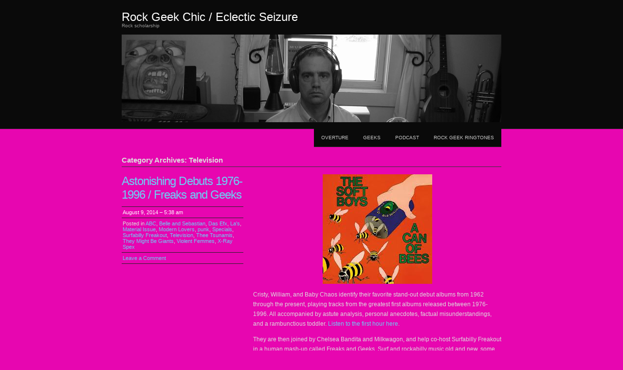

--- FILE ---
content_type: text/html; charset=UTF-8
request_url: https://rockgeekchic.com/blog/?cat=337
body_size: 15337
content:
<!DOCTYPE html PUBLIC "-//W3C//DTD XHTML 1.0 Transitional//EN" "http://www.w3.org/TR/xhtml1/DTD/xhtml1-transitional.dtd">
<html xmlns="http://www.w3.org/1999/xhtml" lang="en-US">
<head profile="http://gmpg.org/xfn/11">
<meta http-equiv="Content-Type" content="text/html; charset=UTF-8" />
<title> &raquo; Television Rock Geek Chic / Eclectic Seizure</title>
<link rel="stylesheet" href="https://rockgeekchic.com/blog/wp-content/themes/chaostheory/style.css" type="text/css" media="screen" />
<link rel="pingback" href="https://rockgeekchic.com/blog/xmlrpc.php" />
<meta name='robots' content='max-image-preview:large' />
<link rel="alternate" type="application/rss+xml" title="Rock Geek Chic / Eclectic Seizure &raquo; Feed" href="https://rockgeekchic.com/blog/?feed=rss2" />
<link rel="alternate" type="application/rss+xml" title="Rock Geek Chic / Eclectic Seizure &raquo; Comments Feed" href="https://rockgeekchic.com/blog/?feed=comments-rss2" />
<link rel="alternate" type="application/rss+xml" title="Rock Geek Chic / Eclectic Seizure &raquo; Television Category Feed" href="https://rockgeekchic.com/blog/?feed=rss2&#038;cat=337" />
<script type="text/javascript">
/* <![CDATA[ */
window._wpemojiSettings = {"baseUrl":"https:\/\/s.w.org\/images\/core\/emoji\/15.0.3\/72x72\/","ext":".png","svgUrl":"https:\/\/s.w.org\/images\/core\/emoji\/15.0.3\/svg\/","svgExt":".svg","source":{"concatemoji":"https:\/\/rockgeekchic.com\/blog\/wp-includes\/js\/wp-emoji-release.min.js?ver=6.6.4"}};
/*! This file is auto-generated */
!function(i,n){var o,s,e;function c(e){try{var t={supportTests:e,timestamp:(new Date).valueOf()};sessionStorage.setItem(o,JSON.stringify(t))}catch(e){}}function p(e,t,n){e.clearRect(0,0,e.canvas.width,e.canvas.height),e.fillText(t,0,0);var t=new Uint32Array(e.getImageData(0,0,e.canvas.width,e.canvas.height).data),r=(e.clearRect(0,0,e.canvas.width,e.canvas.height),e.fillText(n,0,0),new Uint32Array(e.getImageData(0,0,e.canvas.width,e.canvas.height).data));return t.every(function(e,t){return e===r[t]})}function u(e,t,n){switch(t){case"flag":return n(e,"\ud83c\udff3\ufe0f\u200d\u26a7\ufe0f","\ud83c\udff3\ufe0f\u200b\u26a7\ufe0f")?!1:!n(e,"\ud83c\uddfa\ud83c\uddf3","\ud83c\uddfa\u200b\ud83c\uddf3")&&!n(e,"\ud83c\udff4\udb40\udc67\udb40\udc62\udb40\udc65\udb40\udc6e\udb40\udc67\udb40\udc7f","\ud83c\udff4\u200b\udb40\udc67\u200b\udb40\udc62\u200b\udb40\udc65\u200b\udb40\udc6e\u200b\udb40\udc67\u200b\udb40\udc7f");case"emoji":return!n(e,"\ud83d\udc26\u200d\u2b1b","\ud83d\udc26\u200b\u2b1b")}return!1}function f(e,t,n){var r="undefined"!=typeof WorkerGlobalScope&&self instanceof WorkerGlobalScope?new OffscreenCanvas(300,150):i.createElement("canvas"),a=r.getContext("2d",{willReadFrequently:!0}),o=(a.textBaseline="top",a.font="600 32px Arial",{});return e.forEach(function(e){o[e]=t(a,e,n)}),o}function t(e){var t=i.createElement("script");t.src=e,t.defer=!0,i.head.appendChild(t)}"undefined"!=typeof Promise&&(o="wpEmojiSettingsSupports",s=["flag","emoji"],n.supports={everything:!0,everythingExceptFlag:!0},e=new Promise(function(e){i.addEventListener("DOMContentLoaded",e,{once:!0})}),new Promise(function(t){var n=function(){try{var e=JSON.parse(sessionStorage.getItem(o));if("object"==typeof e&&"number"==typeof e.timestamp&&(new Date).valueOf()<e.timestamp+604800&&"object"==typeof e.supportTests)return e.supportTests}catch(e){}return null}();if(!n){if("undefined"!=typeof Worker&&"undefined"!=typeof OffscreenCanvas&&"undefined"!=typeof URL&&URL.createObjectURL&&"undefined"!=typeof Blob)try{var e="postMessage("+f.toString()+"("+[JSON.stringify(s),u.toString(),p.toString()].join(",")+"));",r=new Blob([e],{type:"text/javascript"}),a=new Worker(URL.createObjectURL(r),{name:"wpTestEmojiSupports"});return void(a.onmessage=function(e){c(n=e.data),a.terminate(),t(n)})}catch(e){}c(n=f(s,u,p))}t(n)}).then(function(e){for(var t in e)n.supports[t]=e[t],n.supports.everything=n.supports.everything&&n.supports[t],"flag"!==t&&(n.supports.everythingExceptFlag=n.supports.everythingExceptFlag&&n.supports[t]);n.supports.everythingExceptFlag=n.supports.everythingExceptFlag&&!n.supports.flag,n.DOMReady=!1,n.readyCallback=function(){n.DOMReady=!0}}).then(function(){return e}).then(function(){var e;n.supports.everything||(n.readyCallback(),(e=n.source||{}).concatemoji?t(e.concatemoji):e.wpemoji&&e.twemoji&&(t(e.twemoji),t(e.wpemoji)))}))}((window,document),window._wpemojiSettings);
/* ]]> */
</script>
<style id='wp-emoji-styles-inline-css' type='text/css'>

	img.wp-smiley, img.emoji {
		display: inline !important;
		border: none !important;
		box-shadow: none !important;
		height: 1em !important;
		width: 1em !important;
		margin: 0 0.07em !important;
		vertical-align: -0.1em !important;
		background: none !important;
		padding: 0 !important;
	}
</style>
<link rel='stylesheet' id='wp-block-library-css' href='https://rockgeekchic.com/blog/wp-includes/css/dist/block-library/style.min.css?ver=6.6.4' type='text/css' media='all' />
<style id='classic-theme-styles-inline-css' type='text/css'>
/*! This file is auto-generated */
.wp-block-button__link{color:#fff;background-color:#32373c;border-radius:9999px;box-shadow:none;text-decoration:none;padding:calc(.667em + 2px) calc(1.333em + 2px);font-size:1.125em}.wp-block-file__button{background:#32373c;color:#fff;text-decoration:none}
</style>
<style id='global-styles-inline-css' type='text/css'>
:root{--wp--preset--aspect-ratio--square: 1;--wp--preset--aspect-ratio--4-3: 4/3;--wp--preset--aspect-ratio--3-4: 3/4;--wp--preset--aspect-ratio--3-2: 3/2;--wp--preset--aspect-ratio--2-3: 2/3;--wp--preset--aspect-ratio--16-9: 16/9;--wp--preset--aspect-ratio--9-16: 9/16;--wp--preset--color--black: #000000;--wp--preset--color--cyan-bluish-gray: #abb8c3;--wp--preset--color--white: #ffffff;--wp--preset--color--pale-pink: #f78da7;--wp--preset--color--vivid-red: #cf2e2e;--wp--preset--color--luminous-vivid-orange: #ff6900;--wp--preset--color--luminous-vivid-amber: #fcb900;--wp--preset--color--light-green-cyan: #7bdcb5;--wp--preset--color--vivid-green-cyan: #00d084;--wp--preset--color--pale-cyan-blue: #8ed1fc;--wp--preset--color--vivid-cyan-blue: #0693e3;--wp--preset--color--vivid-purple: #9b51e0;--wp--preset--gradient--vivid-cyan-blue-to-vivid-purple: linear-gradient(135deg,rgba(6,147,227,1) 0%,rgb(155,81,224) 100%);--wp--preset--gradient--light-green-cyan-to-vivid-green-cyan: linear-gradient(135deg,rgb(122,220,180) 0%,rgb(0,208,130) 100%);--wp--preset--gradient--luminous-vivid-amber-to-luminous-vivid-orange: linear-gradient(135deg,rgba(252,185,0,1) 0%,rgba(255,105,0,1) 100%);--wp--preset--gradient--luminous-vivid-orange-to-vivid-red: linear-gradient(135deg,rgba(255,105,0,1) 0%,rgb(207,46,46) 100%);--wp--preset--gradient--very-light-gray-to-cyan-bluish-gray: linear-gradient(135deg,rgb(238,238,238) 0%,rgb(169,184,195) 100%);--wp--preset--gradient--cool-to-warm-spectrum: linear-gradient(135deg,rgb(74,234,220) 0%,rgb(151,120,209) 20%,rgb(207,42,186) 40%,rgb(238,44,130) 60%,rgb(251,105,98) 80%,rgb(254,248,76) 100%);--wp--preset--gradient--blush-light-purple: linear-gradient(135deg,rgb(255,206,236) 0%,rgb(152,150,240) 100%);--wp--preset--gradient--blush-bordeaux: linear-gradient(135deg,rgb(254,205,165) 0%,rgb(254,45,45) 50%,rgb(107,0,62) 100%);--wp--preset--gradient--luminous-dusk: linear-gradient(135deg,rgb(255,203,112) 0%,rgb(199,81,192) 50%,rgb(65,88,208) 100%);--wp--preset--gradient--pale-ocean: linear-gradient(135deg,rgb(255,245,203) 0%,rgb(182,227,212) 50%,rgb(51,167,181) 100%);--wp--preset--gradient--electric-grass: linear-gradient(135deg,rgb(202,248,128) 0%,rgb(113,206,126) 100%);--wp--preset--gradient--midnight: linear-gradient(135deg,rgb(2,3,129) 0%,rgb(40,116,252) 100%);--wp--preset--font-size--small: 13px;--wp--preset--font-size--medium: 20px;--wp--preset--font-size--large: 36px;--wp--preset--font-size--x-large: 42px;--wp--preset--spacing--20: 0.44rem;--wp--preset--spacing--30: 0.67rem;--wp--preset--spacing--40: 1rem;--wp--preset--spacing--50: 1.5rem;--wp--preset--spacing--60: 2.25rem;--wp--preset--spacing--70: 3.38rem;--wp--preset--spacing--80: 5.06rem;--wp--preset--shadow--natural: 6px 6px 9px rgba(0, 0, 0, 0.2);--wp--preset--shadow--deep: 12px 12px 50px rgba(0, 0, 0, 0.4);--wp--preset--shadow--sharp: 6px 6px 0px rgba(0, 0, 0, 0.2);--wp--preset--shadow--outlined: 6px 6px 0px -3px rgba(255, 255, 255, 1), 6px 6px rgba(0, 0, 0, 1);--wp--preset--shadow--crisp: 6px 6px 0px rgba(0, 0, 0, 1);}:where(.is-layout-flex){gap: 0.5em;}:where(.is-layout-grid){gap: 0.5em;}body .is-layout-flex{display: flex;}.is-layout-flex{flex-wrap: wrap;align-items: center;}.is-layout-flex > :is(*, div){margin: 0;}body .is-layout-grid{display: grid;}.is-layout-grid > :is(*, div){margin: 0;}:where(.wp-block-columns.is-layout-flex){gap: 2em;}:where(.wp-block-columns.is-layout-grid){gap: 2em;}:where(.wp-block-post-template.is-layout-flex){gap: 1.25em;}:where(.wp-block-post-template.is-layout-grid){gap: 1.25em;}.has-black-color{color: var(--wp--preset--color--black) !important;}.has-cyan-bluish-gray-color{color: var(--wp--preset--color--cyan-bluish-gray) !important;}.has-white-color{color: var(--wp--preset--color--white) !important;}.has-pale-pink-color{color: var(--wp--preset--color--pale-pink) !important;}.has-vivid-red-color{color: var(--wp--preset--color--vivid-red) !important;}.has-luminous-vivid-orange-color{color: var(--wp--preset--color--luminous-vivid-orange) !important;}.has-luminous-vivid-amber-color{color: var(--wp--preset--color--luminous-vivid-amber) !important;}.has-light-green-cyan-color{color: var(--wp--preset--color--light-green-cyan) !important;}.has-vivid-green-cyan-color{color: var(--wp--preset--color--vivid-green-cyan) !important;}.has-pale-cyan-blue-color{color: var(--wp--preset--color--pale-cyan-blue) !important;}.has-vivid-cyan-blue-color{color: var(--wp--preset--color--vivid-cyan-blue) !important;}.has-vivid-purple-color{color: var(--wp--preset--color--vivid-purple) !important;}.has-black-background-color{background-color: var(--wp--preset--color--black) !important;}.has-cyan-bluish-gray-background-color{background-color: var(--wp--preset--color--cyan-bluish-gray) !important;}.has-white-background-color{background-color: var(--wp--preset--color--white) !important;}.has-pale-pink-background-color{background-color: var(--wp--preset--color--pale-pink) !important;}.has-vivid-red-background-color{background-color: var(--wp--preset--color--vivid-red) !important;}.has-luminous-vivid-orange-background-color{background-color: var(--wp--preset--color--luminous-vivid-orange) !important;}.has-luminous-vivid-amber-background-color{background-color: var(--wp--preset--color--luminous-vivid-amber) !important;}.has-light-green-cyan-background-color{background-color: var(--wp--preset--color--light-green-cyan) !important;}.has-vivid-green-cyan-background-color{background-color: var(--wp--preset--color--vivid-green-cyan) !important;}.has-pale-cyan-blue-background-color{background-color: var(--wp--preset--color--pale-cyan-blue) !important;}.has-vivid-cyan-blue-background-color{background-color: var(--wp--preset--color--vivid-cyan-blue) !important;}.has-vivid-purple-background-color{background-color: var(--wp--preset--color--vivid-purple) !important;}.has-black-border-color{border-color: var(--wp--preset--color--black) !important;}.has-cyan-bluish-gray-border-color{border-color: var(--wp--preset--color--cyan-bluish-gray) !important;}.has-white-border-color{border-color: var(--wp--preset--color--white) !important;}.has-pale-pink-border-color{border-color: var(--wp--preset--color--pale-pink) !important;}.has-vivid-red-border-color{border-color: var(--wp--preset--color--vivid-red) !important;}.has-luminous-vivid-orange-border-color{border-color: var(--wp--preset--color--luminous-vivid-orange) !important;}.has-luminous-vivid-amber-border-color{border-color: var(--wp--preset--color--luminous-vivid-amber) !important;}.has-light-green-cyan-border-color{border-color: var(--wp--preset--color--light-green-cyan) !important;}.has-vivid-green-cyan-border-color{border-color: var(--wp--preset--color--vivid-green-cyan) !important;}.has-pale-cyan-blue-border-color{border-color: var(--wp--preset--color--pale-cyan-blue) !important;}.has-vivid-cyan-blue-border-color{border-color: var(--wp--preset--color--vivid-cyan-blue) !important;}.has-vivid-purple-border-color{border-color: var(--wp--preset--color--vivid-purple) !important;}.has-vivid-cyan-blue-to-vivid-purple-gradient-background{background: var(--wp--preset--gradient--vivid-cyan-blue-to-vivid-purple) !important;}.has-light-green-cyan-to-vivid-green-cyan-gradient-background{background: var(--wp--preset--gradient--light-green-cyan-to-vivid-green-cyan) !important;}.has-luminous-vivid-amber-to-luminous-vivid-orange-gradient-background{background: var(--wp--preset--gradient--luminous-vivid-amber-to-luminous-vivid-orange) !important;}.has-luminous-vivid-orange-to-vivid-red-gradient-background{background: var(--wp--preset--gradient--luminous-vivid-orange-to-vivid-red) !important;}.has-very-light-gray-to-cyan-bluish-gray-gradient-background{background: var(--wp--preset--gradient--very-light-gray-to-cyan-bluish-gray) !important;}.has-cool-to-warm-spectrum-gradient-background{background: var(--wp--preset--gradient--cool-to-warm-spectrum) !important;}.has-blush-light-purple-gradient-background{background: var(--wp--preset--gradient--blush-light-purple) !important;}.has-blush-bordeaux-gradient-background{background: var(--wp--preset--gradient--blush-bordeaux) !important;}.has-luminous-dusk-gradient-background{background: var(--wp--preset--gradient--luminous-dusk) !important;}.has-pale-ocean-gradient-background{background: var(--wp--preset--gradient--pale-ocean) !important;}.has-electric-grass-gradient-background{background: var(--wp--preset--gradient--electric-grass) !important;}.has-midnight-gradient-background{background: var(--wp--preset--gradient--midnight) !important;}.has-small-font-size{font-size: var(--wp--preset--font-size--small) !important;}.has-medium-font-size{font-size: var(--wp--preset--font-size--medium) !important;}.has-large-font-size{font-size: var(--wp--preset--font-size--large) !important;}.has-x-large-font-size{font-size: var(--wp--preset--font-size--x-large) !important;}
:where(.wp-block-post-template.is-layout-flex){gap: 1.25em;}:where(.wp-block-post-template.is-layout-grid){gap: 1.25em;}
:where(.wp-block-columns.is-layout-flex){gap: 2em;}:where(.wp-block-columns.is-layout-grid){gap: 2em;}
:root :where(.wp-block-pullquote){font-size: 1.5em;line-height: 1.6;}
</style>
<link rel="https://api.w.org/" href="https://rockgeekchic.com/blog/index.php?rest_route=/" /><link rel="alternate" title="JSON" type="application/json" href="https://rockgeekchic.com/blog/index.php?rest_route=/wp/v2/categories/337" /><link rel="EditURI" type="application/rsd+xml" title="RSD" href="https://rockgeekchic.com/blog/xmlrpc.php?rsd" />
<meta name="generator" content="WordPress 6.6.4" />
<style type="text/css" id="custom-background-css">
body.custom-background { background-color: #e706b0; }
</style>
	</head>

<body class="archive category category-television-band category-337 custom-background">

<div id="wrapper">

	<div id="header">
		<div id="innerheader">
			<h1 id="blog-title"><a href="https://rockgeekchic.com/blog/" title="Rock Geek Chic / Eclectic Seizure">Rock Geek Chic / Eclectic Seizure</a></h1>
			<div id="blog-description">Rock scholarship</div>

			<div id="header-image">
				<a href="https://rockgeekchic.com/blog/">
									<img src="https://rockgeekchic.com/blog/wp-content/uploads/2019/04/cropped-Wordpress.png" width="780" height="180" alt="" />
								</a>
			</div>

		</div>
	</div><!--  #header -->

	<p class="access"><a href="#content" title="Skip navigation to the content">Skip navigation</a></p>
	<div id="globalnav">
	<ul id="menu">
		<li class="page_item page-item-778"><a href="https://rockgeekchic.com/blog/?page_id=778">OVERTURE</a></li>
<li class="page_item page-item-789"><a href="https://rockgeekchic.com/blog/?page_id=789">GEEKS</a></li>
<li class="page_item page-item-781"><a href="https://rockgeekchic.com/blog/?page_id=781">PODCAST</a></li>
<li class="page_item page-item-971"><a href="https://rockgeekchic.com/blog/?page_id=971">ROCK GEEK RINGTONES</a></li>
	</ul>
</div>

	<div id="container">
		<div id="content" class="hfeed">
			<h2 class="page-title">Category Archives: Television</h2>
			
			<div id="nav-above" class="navigation">
				<div class="nav-previous"></div>
				<div class="nav-next"></div>
			</div>

			
			<div id="post-872" class="post-872 post type-post status-publish format-standard hentry category-abc category-belle-and-sebastian category-das-efx category-las category-material-issue category-modern-lovers category-punk category-specials category-surfabilly-freakout category-television-band category-thee-tsunamis category-they-might-be-giants category-violent-femmes category-x-ray-spex">
				<div class="entry-meta">
					<h2 class="entry-title"><a href="https://rockgeekchic.com/blog/?p=872" title="Permanent link to Astonishing Debuts 1976-1996 / Freaks and Geeks" rel="bookmark">Astonishing Debuts 1976-1996 / Freaks and Geeks</a></h2>
					<ul>
						<li class="entry-date"><a href="https://rockgeekchic.com/blog/?p=872">August 9, 2014 &#8211; 5:38 am</a></li>
						<li class="entry-category">Posted in <a href="https://rockgeekchic.com/blog/?cat=476" rel="category">ABC</a>, <a href="https://rockgeekchic.com/blog/?cat=273" rel="category">Belle and Sebastian</a>, <a href="https://rockgeekchic.com/blog/?cat=478" rel="category">Das Efx</a>, <a href="https://rockgeekchic.com/blog/?cat=477" rel="category">La's</a>, <a href="https://rockgeekchic.com/blog/?cat=227" rel="category">Material Issue</a>, <a href="https://rockgeekchic.com/blog/?cat=475" rel="category">Modern Lovers</a>, <a href="https://rockgeekchic.com/blog/?cat=233" rel="category">punk</a>, <a href="https://rockgeekchic.com/blog/?cat=394" rel="category">Specials</a>, <a href="https://rockgeekchic.com/blog/?cat=387" rel="category">Surfabilly Freakout</a>, <a href="https://rockgeekchic.com/blog/?cat=337" rel="category">Television</a>, <a href="https://rockgeekchic.com/blog/?cat=426" rel="category">Thee Tsunamis</a>, <a href="https://rockgeekchic.com/blog/?cat=299" rel="category">They Might Be Giants</a>, <a href="https://rockgeekchic.com/blog/?cat=341" rel="category">Violent Femmes</a>, <a href="https://rockgeekchic.com/blog/?cat=302" rel="category">X-Ray Spex</a></li>
																		<li class="entry-commentlink"><a href="https://rockgeekchic.com/blog/?p=872#respond">Leave a Comment</a></li>
					</ul>
				</div>
				<div class="entry-content">
					<p><img fetchpriority="high" decoding="async" class="aligncenter size-full wp-image-618" src="http://rockgeekchic.com/blog/wp-content/uploads/2013/10/index7.jpg" alt="index" width="225" height="225" srcset="https://rockgeekchic.com/blog/wp-content/uploads/2013/10/index7.jpg 225w, https://rockgeekchic.com/blog/wp-content/uploads/2013/10/index7-150x150.jpg 150w" sizes="(max-width: 225px) 100vw, 225px" /></p>
<p>Cristy, William, and Baby Chaos identify their favorite stand-out debut albums from 1962 through the present, playing tracks from the greatest first albums released between 1976-1996. All accompanied by astute analysis, personal anecdotes, factual misunderstandings, and a rambunctious toddler. <a title="Astonishing Debuts" href="http://rockgeekchic.com/shows/20140809astonishingdebuts.mp3">Listen to the first hour here</a>.</p>
<p>They are then joined by Chelsea Bandita and Milkwagon, and help co-host Surfabilly Freakout in a human mash-up called Freaks and Geeks. Surf and rockabilly music old and new, some from places with no beaches whatsoever.</p>
<div id="attachment_89" style="width: 310px" class="wp-caption aligncenter"><img decoding="async" aria-describedby="caption-attachment-89" class="wp-image-89 size-medium" src="http://rockgeekchic.com/blog/wp-content/uploads/2012/09/appetitefordestructioninsertart-300x300.jpg" alt="Appetite for Stupidity" width="300" height="300" srcset="https://rockgeekchic.com/blog/wp-content/uploads/2012/09/appetitefordestructioninsertart-300x300.jpg 300w, https://rockgeekchic.com/blog/wp-content/uploads/2012/09/appetitefordestructioninsertart-150x150.jpg 150w, https://rockgeekchic.com/blog/wp-content/uploads/2012/09/appetitefordestructioninsertart.jpg 500w" sizes="(max-width: 300px) 100vw, 300px" /><p id="caption-attachment-89" class="wp-caption-text">This is the best-selling debut album of all time, according to Wikipedia this morning. #2? <em>Boston</em>. Neither made our list. An oversight? On whose part? Ours or the world&#8217;s?</p></div>
				</div>
			</div><!-- .post -->

			
			<div id="nav-below" class="navigation">
				<div class="nav-previous"></div>
				<div class="nav-next"></div>
			</div>

		</div><!-- #content .hfeed -->
	</div><!-- #container -->

<div id="sidebar" class="clearfix">
	<div id="innerbar">
		<div id="primary" class="sidebar">
			<ul>
		<li id="archives-2" class="widget widget_archive"><h3 class="widgettitle">Archives</h3>
			<ul>
					<li><a href='https://rockgeekchic.com/blog/?m=202308'>August 2023</a></li>
	<li><a href='https://rockgeekchic.com/blog/?m=202302'>February 2023</a></li>
	<li><a href='https://rockgeekchic.com/blog/?m=201904'>April 2019</a></li>
	<li><a href='https://rockgeekchic.com/blog/?m=201711'>November 2017</a></li>
	<li><a href='https://rockgeekchic.com/blog/?m=201511'>November 2015</a></li>
	<li><a href='https://rockgeekchic.com/blog/?m=201509'>September 2015</a></li>
	<li><a href='https://rockgeekchic.com/blog/?m=201508'>August 2015</a></li>
	<li><a href='https://rockgeekchic.com/blog/?m=201507'>July 2015</a></li>
	<li><a href='https://rockgeekchic.com/blog/?m=201506'>June 2015</a></li>
	<li><a href='https://rockgeekchic.com/blog/?m=201505'>May 2015</a></li>
	<li><a href='https://rockgeekchic.com/blog/?m=201504'>April 2015</a></li>
	<li><a href='https://rockgeekchic.com/blog/?m=201503'>March 2015</a></li>
	<li><a href='https://rockgeekchic.com/blog/?m=201501'>January 2015</a></li>
	<li><a href='https://rockgeekchic.com/blog/?m=201412'>December 2014</a></li>
	<li><a href='https://rockgeekchic.com/blog/?m=201411'>November 2014</a></li>
	<li><a href='https://rockgeekchic.com/blog/?m=201410'>October 2014</a></li>
	<li><a href='https://rockgeekchic.com/blog/?m=201409'>September 2014</a></li>
	<li><a href='https://rockgeekchic.com/blog/?m=201408'>August 2014</a></li>
	<li><a href='https://rockgeekchic.com/blog/?m=201407'>July 2014</a></li>
	<li><a href='https://rockgeekchic.com/blog/?m=201406'>June 2014</a></li>
	<li><a href='https://rockgeekchic.com/blog/?m=201405'>May 2014</a></li>
	<li><a href='https://rockgeekchic.com/blog/?m=201404'>April 2014</a></li>
	<li><a href='https://rockgeekchic.com/blog/?m=201403'>March 2014</a></li>
	<li><a href='https://rockgeekchic.com/blog/?m=201402'>February 2014</a></li>
	<li><a href='https://rockgeekchic.com/blog/?m=201401'>January 2014</a></li>
	<li><a href='https://rockgeekchic.com/blog/?m=201312'>December 2013</a></li>
	<li><a href='https://rockgeekchic.com/blog/?m=201311'>November 2013</a></li>
	<li><a href='https://rockgeekchic.com/blog/?m=201310'>October 2013</a></li>
	<li><a href='https://rockgeekchic.com/blog/?m=201302'>February 2013</a></li>
	<li><a href='https://rockgeekchic.com/blog/?m=201209'>September 2012</a></li>
	<li><a href='https://rockgeekchic.com/blog/?m=201204'>April 2012</a></li>
	<li><a href='https://rockgeekchic.com/blog/?m=201203'>March 2012</a></li>
	<li><a href='https://rockgeekchic.com/blog/?m=201202'>February 2012</a></li>
	<li><a href='https://rockgeekchic.com/blog/?m=201201'>January 2012</a></li>
	<li><a href='https://rockgeekchic.com/blog/?m=201112'>December 2011</a></li>
	<li><a href='https://rockgeekchic.com/blog/?m=201111'>November 2011</a></li>
	<li><a href='https://rockgeekchic.com/blog/?m=201110'>October 2011</a></li>
	<li><a href='https://rockgeekchic.com/blog/?m=201109'>September 2011</a></li>
	<li><a href='https://rockgeekchic.com/blog/?m=201108'>August 2011</a></li>
	<li><a href='https://rockgeekchic.com/blog/?m=201107'>July 2011</a></li>
	<li><a href='https://rockgeekchic.com/blog/?m=201106'>June 2011</a></li>
	<li><a href='https://rockgeekchic.com/blog/?m=201105'>May 2011</a></li>
	<li><a href='https://rockgeekchic.com/blog/?m=201104'>April 2011</a></li>
	<li><a href='https://rockgeekchic.com/blog/?m=201103'>March 2011</a></li>
	<li><a href='https://rockgeekchic.com/blog/?m=201102'>February 2011</a></li>
	<li><a href='https://rockgeekchic.com/blog/?m=201101'>January 2011</a></li>
	<li><a href='https://rockgeekchic.com/blog/?m=201012'>December 2010</a></li>
	<li><a href='https://rockgeekchic.com/blog/?m=201011'>November 2010</a></li>
	<li><a href='https://rockgeekchic.com/blog/?m=201010'>October 2010</a></li>
	<li><a href='https://rockgeekchic.com/blog/?m=201009'>September 2010</a></li>
	<li><a href='https://rockgeekchic.com/blog/?m=201007'>July 2010</a></li>
	<li><a href='https://rockgeekchic.com/blog/?m=201006'>June 2010</a></li>
	<li><a href='https://rockgeekchic.com/blog/?m=201005'>May 2010</a></li>
	<li><a href='https://rockgeekchic.com/blog/?m=201004'>April 2010</a></li>
	<li><a href='https://rockgeekchic.com/blog/?m=201003'>March 2010</a></li>
	<li><a href='https://rockgeekchic.com/blog/?m=201002'>February 2010</a></li>
	<li><a href='https://rockgeekchic.com/blog/?m=201001'>January 2010</a></li>
	<li><a href='https://rockgeekchic.com/blog/?m=200912'>December 2009</a></li>
	<li><a href='https://rockgeekchic.com/blog/?m=200911'>November 2009</a></li>
	<li><a href='https://rockgeekchic.com/blog/?m=200910'>October 2009</a></li>
	<li><a href='https://rockgeekchic.com/blog/?m=200909'>September 2009</a></li>
	<li><a href='https://rockgeekchic.com/blog/?m=200908'>August 2009</a></li>
	<li><a href='https://rockgeekchic.com/blog/?m=200907'>July 2009</a></li>
	<li><a href='https://rockgeekchic.com/blog/?m=200906'>June 2009</a></li>
	<li><a href='https://rockgeekchic.com/blog/?m=200905'>May 2009</a></li>
	<li><a href='https://rockgeekchic.com/blog/?m=200904'>April 2009</a></li>
	<li><a href='https://rockgeekchic.com/blog/?m=200903'>March 2009</a></li>
	<li><a href='https://rockgeekchic.com/blog/?m=200902'>February 2009</a></li>
	<li><a href='https://rockgeekchic.com/blog/?m=200901'>January 2009</a></li>
	<li><a href='https://rockgeekchic.com/blog/?m=200812'>December 2008</a></li>
	<li><a href='https://rockgeekchic.com/blog/?m=200811'>November 2008</a></li>
	<li><a href='https://rockgeekchic.com/blog/?m=200810'>October 2008</a></li>
	<li><a href='https://rockgeekchic.com/blog/?m=200809'>September 2008</a></li>
			</ul>

			</li>
			</ul>
		</div><!-- #primary .sidebar -->

		<div id="secondary" class="sidebar">
			<ul>
		<li id="tag_cloud-2" class="widget widget_tag_cloud"><h3 class="widgettitle">What our brains look like from inside</h3><div class="tagcloud"><a href="https://rockgeekchic.com/blog/?cat=58" class="tag-cloud-link tag-link-58 tag-link-position-1" style="font-size: 8pt;" aria-label="acid casualty (4 items)">acid casualty</a>
<a href="https://rockgeekchic.com/blog/?cat=74" class="tag-cloud-link tag-link-74 tag-link-position-2" style="font-size: 15.4375pt;" aria-label="baby boomers (10 items)">baby boomers</a>
<a href="https://rockgeekchic.com/blog/?cat=269" class="tag-cloud-link tag-link-269 tag-link-position-3" style="font-size: 14.5625pt;" aria-label="Beatles (9 items)">Beatles</a>
<a href="https://rockgeekchic.com/blog/?cat=273" class="tag-cloud-link tag-link-273 tag-link-position-4" style="font-size: 11.28125pt;" aria-label="Belle and Sebastian (6 items)">Belle and Sebastian</a>
<a href="https://rockgeekchic.com/blog/?cat=198" class="tag-cloud-link tag-link-198 tag-link-position-5" style="font-size: 12.375pt;" aria-label="Captain Beefheart (7 items)">Captain Beefheart</a>
<a href="https://rockgeekchic.com/blog/?cat=151" class="tag-cloud-link tag-link-151 tag-link-position-6" style="font-size: 12.375pt;" aria-label="covers (7 items)">covers</a>
<a href="https://rockgeekchic.com/blog/?cat=34" class="tag-cloud-link tag-link-34 tag-link-position-7" style="font-size: 11.28125pt;" aria-label="David Bowie (6 items)">David Bowie</a>
<a href="https://rockgeekchic.com/blog/?cat=97" class="tag-cloud-link tag-link-97 tag-link-position-8" style="font-size: 12.375pt;" aria-label="Devo (7 items)">Devo</a>
<a href="https://rockgeekchic.com/blog/?cat=184" class="tag-cloud-link tag-link-184 tag-link-position-9" style="font-size: 12.375pt;" aria-label="Fanfare for the Speeding Bullet (7 items)">Fanfare for the Speeding Bullet</a>
<a href="https://rockgeekchic.com/blog/?cat=48" class="tag-cloud-link tag-link-48 tag-link-position-10" style="font-size: 9.75pt;" aria-label="Henry Kaiser (5 items)">Henry Kaiser</a>
<a href="https://rockgeekchic.com/blog/?cat=129" class="tag-cloud-link tag-link-129 tag-link-position-11" style="font-size: 22pt;" aria-label="Honcho (21 items)">Honcho</a>
<a href="https://rockgeekchic.com/blog/?cat=108" class="tag-cloud-link tag-link-108 tag-link-position-12" style="font-size: 8pt;" aria-label="John French (4 items)">John French</a>
<a href="https://rockgeekchic.com/blog/?cat=109" class="tag-cloud-link tag-link-109 tag-link-position-13" style="font-size: 9.75pt;" aria-label="Keith Moon (5 items)">Keith Moon</a>
<a href="https://rockgeekchic.com/blog/?cat=253" class="tag-cloud-link tag-link-253 tag-link-position-14" style="font-size: 12.375pt;" aria-label="Kool Keith (7 items)">Kool Keith</a>
<a href="https://rockgeekchic.com/blog/?cat=227" class="tag-cloud-link tag-link-227 tag-link-position-15" style="font-size: 13.46875pt;" aria-label="Material Issue (8 items)">Material Issue</a>
<a href="https://rockgeekchic.com/blog/?cat=122" class="tag-cloud-link tag-link-122 tag-link-position-16" style="font-size: 11.28125pt;" aria-label="Minutemen (6 items)">Minutemen</a>
<a href="https://rockgeekchic.com/blog/?cat=90" class="tag-cloud-link tag-link-90 tag-link-position-17" style="font-size: 8pt;" aria-label="Nick Cave (4 items)">Nick Cave</a>
<a href="https://rockgeekchic.com/blog/?cat=94" class="tag-cloud-link tag-link-94 tag-link-position-18" style="font-size: 18.9375pt;" aria-label="No Bob Dylan (15 items)">No Bob Dylan</a>
<a href="https://rockgeekchic.com/blog/?cat=142" class="tag-cloud-link tag-link-142 tag-link-position-19" style="font-size: 11.28125pt;" aria-label="numbers (6 items)">numbers</a>
<a href="https://rockgeekchic.com/blog/?cat=242" class="tag-cloud-link tag-link-242 tag-link-position-20" style="font-size: 9.75pt;" aria-label="Only good with Cream. (5 items)">Only good with Cream.</a>
<a href="https://rockgeekchic.com/blog/?cat=81" class="tag-cloud-link tag-link-81 tag-link-position-21" style="font-size: 13.46875pt;" aria-label="Paul Kotheimer (8 items)">Paul Kotheimer</a>
<a href="https://rockgeekchic.com/blog/?cat=3" class="tag-cloud-link tag-link-3 tag-link-position-22" style="font-size: 12.375pt;" aria-label="Philip Graham (7 items)">Philip Graham</a>
<a href="https://rockgeekchic.com/blog/?cat=44" class="tag-cloud-link tag-link-44 tag-link-position-23" style="font-size: 13.46875pt;" aria-label="Pink Floyd (8 items)">Pink Floyd</a>
<a href="https://rockgeekchic.com/blog/?cat=139" class="tag-cloud-link tag-link-139 tag-link-position-24" style="font-size: 15.4375pt;" aria-label="pledge drive (10 items)">pledge drive</a>
<a href="https://rockgeekchic.com/blog/?cat=38" class="tag-cloud-link tag-link-38 tag-link-position-25" style="font-size: 9.75pt;" aria-label="power pop (5 items)">power pop</a>
<a href="https://rockgeekchic.com/blog/?cat=135" class="tag-cloud-link tag-link-135 tag-link-position-26" style="font-size: 11.28125pt;" aria-label="psychedelic (6 items)">psychedelic</a>
<a href="https://rockgeekchic.com/blog/?cat=233" class="tag-cloud-link tag-link-233 tag-link-position-27" style="font-size: 15.4375pt;" aria-label="punk (10 items)">punk</a>
<a href="https://rockgeekchic.com/blog/?cat=147" class="tag-cloud-link tag-link-147 tag-link-position-28" style="font-size: 9.75pt;" aria-label="Radio Freestyle Anderson (5 items)">Radio Freestyle Anderson</a>
<a href="https://rockgeekchic.com/blog/?cat=51" class="tag-cloud-link tag-link-51 tag-link-position-29" style="font-size: 11.28125pt;" aria-label="rap (6 items)">rap</a>
<a href="https://rockgeekchic.com/blog/?cat=134" class="tag-cloud-link tag-link-134 tag-link-position-30" style="font-size: 9.75pt;" aria-label="Rick Halberg (5 items)">Rick Halberg</a>
<a href="https://rockgeekchic.com/blog/?cat=16" class="tag-cloud-link tag-link-16 tag-link-position-31" style="font-size: 21.125pt;" aria-label="Robyn Hitchcock (19 items)">Robyn Hitchcock</a>
<a href="https://rockgeekchic.com/blog/?cat=176" class="tag-cloud-link tag-link-176 tag-link-position-32" style="font-size: 16.96875pt;" aria-label="Rock Inbox (12 items)">Rock Inbox</a>
<a href="https://rockgeekchic.com/blog/?cat=113" class="tag-cloud-link tag-link-113 tag-link-position-33" style="font-size: 15.4375pt;" aria-label="Rolling Stones (10 items)">Rolling Stones</a>
<a href="https://rockgeekchic.com/blog/?cat=26" class="tag-cloud-link tag-link-26 tag-link-position-34" style="font-size: 14.5625pt;" aria-label="Scott Walker (9 items)">Scott Walker</a>
<a href="https://rockgeekchic.com/blog/?cat=281" class="tag-cloud-link tag-link-281 tag-link-position-35" style="font-size: 9.75pt;" aria-label="Soft Boys (5 items)">Soft Boys</a>
<a href="https://rockgeekchic.com/blog/?cat=136" class="tag-cloud-link tag-link-136 tag-link-position-36" style="font-size: 8pt;" aria-label="soul (4 items)">soul</a>
<a href="https://rockgeekchic.com/blog/?cat=183" class="tag-cloud-link tag-link-183 tag-link-position-37" style="font-size: 11.28125pt;" aria-label="soundtracks (6 items)">soundtracks</a>
<a href="https://rockgeekchic.com/blog/?cat=45" class="tag-cloud-link tag-link-45 tag-link-position-38" style="font-size: 8pt;" aria-label="Syd Barrett (4 items)">Syd Barrett</a>
<a href="https://rockgeekchic.com/blog/?cat=299" class="tag-cloud-link tag-link-299 tag-link-position-39" style="font-size: 16.96875pt;" aria-label="They Might Be Giants (12 items)">They Might Be Giants</a>
<a href="https://rockgeekchic.com/blog/?cat=37" class="tag-cloud-link tag-link-37 tag-link-position-40" style="font-size: 8pt;" aria-label="Those Darlins (4 items)">Those Darlins</a>
<a href="https://rockgeekchic.com/blog/?cat=180" class="tag-cloud-link tag-link-180 tag-link-position-41" style="font-size: 14.5625pt;" aria-label="Tony Money (9 items)">Tony Money</a>
<a href="https://rockgeekchic.com/blog/?cat=1" class="tag-cloud-link tag-link-1 tag-link-position-42" style="font-size: 20.25pt;" aria-label="Uncategorized (17 items)">Uncategorized</a>
<a href="https://rockgeekchic.com/blog/?cat=221" class="tag-cloud-link tag-link-221 tag-link-position-43" style="font-size: 17.84375pt;" aria-label="women in rock (13 items)">women in rock</a>
<a href="https://rockgeekchic.com/blog/?cat=237" class="tag-cloud-link tag-link-237 tag-link-position-44" style="font-size: 14.5625pt;" aria-label="Women Making Waves (9 items)">Women Making Waves</a>
<a href="https://rockgeekchic.com/blog/?cat=213" class="tag-cloud-link tag-link-213 tag-link-position-45" style="font-size: 16.3125pt;" aria-label="XTC (11 items)">XTC</a></div>
</li>
<li id="categories-2" class="widget widget_categories"><h3 class="widgettitle">Categories</h3>
			<ul>
					<li class="cat-item cat-item-170"><a href="https://rockgeekchic.com/blog/?cat=170">.38 Special</a>
</li>
	<li class="cat-item cat-item-476"><a href="https://rockgeekchic.com/blog/?cat=476">ABC</a>
</li>
	<li class="cat-item cat-item-58"><a href="https://rockgeekchic.com/blog/?cat=58">acid casualty</a>
</li>
	<li class="cat-item cat-item-360"><a href="https://rockgeekchic.com/blog/?cat=360">Adam Brent Houghtaling</a>
</li>
	<li class="cat-item cat-item-165"><a href="https://rockgeekchic.com/blog/?cat=165">Aimee Mann</a>
</li>
	<li class="cat-item cat-item-436"><a href="https://rockgeekchic.com/blog/?cat=436">Album Review Generator</a>
</li>
	<li class="cat-item cat-item-566"><a href="https://rockgeekchic.com/blog/?cat=566">Alice Coltrane</a>
</li>
	<li class="cat-item cat-item-225"><a href="https://rockgeekchic.com/blog/?cat=225">aliens, space</a>
</li>
	<li class="cat-item cat-item-559"><a href="https://rockgeekchic.com/blog/?cat=559">Alma Gottlieb</a>
</li>
	<li class="cat-item cat-item-258"><a href="https://rockgeekchic.com/blog/?cat=258">alt-country</a>
</li>
	<li class="cat-item cat-item-446"><a href="https://rockgeekchic.com/blog/?cat=446">Alvin Lucier</a>
</li>
	<li class="cat-item cat-item-250"><a href="https://rockgeekchic.com/blog/?cat=250">Americana</a>
</li>
	<li class="cat-item cat-item-471"><a href="https://rockgeekchic.com/blog/?cat=471">Amy Winehouse</a>
</li>
	<li class="cat-item cat-item-332"><a href="https://rockgeekchic.com/blog/?cat=332">Andy Partridge</a>
</li>
	<li class="cat-item cat-item-552"><a href="https://rockgeekchic.com/blog/?cat=552">Angie Heaton</a>
</li>
	<li class="cat-item cat-item-218"><a href="https://rockgeekchic.com/blog/?cat=218">animals</a>
<ul class='children'>
	<li class="cat-item cat-item-266"><a href="https://rockgeekchic.com/blog/?cat=266">cats</a>
</li>
	<li class="cat-item cat-item-267"><a href="https://rockgeekchic.com/blog/?cat=267">dogs</a>
</li>
	<li class="cat-item cat-item-393"><a href="https://rockgeekchic.com/blog/?cat=393">monkeys</a>
</li>
</ul>
</li>
	<li class="cat-item cat-item-204"><a href="https://rockgeekchic.com/blog/?cat=204">answering machines</a>
</li>
	<li class="cat-item cat-item-115"><a href="https://rockgeekchic.com/blog/?cat=115">apocalypse</a>
</li>
	<li class="cat-item cat-item-210"><a href="https://rockgeekchic.com/blog/?cat=210">Apollo moon landing</a>
</li>
	<li class="cat-item cat-item-328"><a href="https://rockgeekchic.com/blog/?cat=328">Apples in Stereo</a>
</li>
	<li class="cat-item cat-item-537"><a href="https://rockgeekchic.com/blog/?cat=537">Arditti Quartet</a>
</li>
	<li class="cat-item cat-item-7"><a href="https://rockgeekchic.com/blog/?cat=7">arthropods</a>
<ul class='children'>
	<li class="cat-item cat-item-219"><a href="https://rockgeekchic.com/blog/?cat=219">arachnids</a>
	<ul class='children'>
	<li class="cat-item cat-item-270"><a href="https://rockgeekchic.com/blog/?cat=270">spiders</a>
</li>
	</ul>
</li>
	<li class="cat-item cat-item-9"><a href="https://rockgeekchic.com/blog/?cat=9">insects</a>
	<ul class='children'>
	<li class="cat-item cat-item-6"><a href="https://rockgeekchic.com/blog/?cat=6">bees</a>
</li>
	</ul>
</li>
</ul>
</li>
	<li class="cat-item cat-item-324"><a href="https://rockgeekchic.com/blog/?cat=324">Asteroid Galaxy Tour</a>
</li>
	<li class="cat-item cat-item-500"><a href="https://rockgeekchic.com/blog/?cat=500">Astor Piazzola</a>
</li>
	<li class="cat-item cat-item-528"><a href="https://rockgeekchic.com/blog/?cat=528">Austin McCann</a>
</li>
	<li class="cat-item cat-item-294"><a href="https://rockgeekchic.com/blog/?cat=294">awkward pauses</a>
</li>
	<li class="cat-item cat-item-318"><a href="https://rockgeekchic.com/blog/?cat=318">Aztec Camera</a>
</li>
	<li class="cat-item cat-item-342"><a href="https://rockgeekchic.com/blog/?cat=342">babies</a>
</li>
	<li class="cat-item cat-item-74"><a href="https://rockgeekchic.com/blog/?cat=74">baby boomers</a>
</li>
	<li class="cat-item cat-item-168"><a href="https://rockgeekchic.com/blog/?cat=168">back hair</a>
</li>
	<li class="cat-item cat-item-392"><a href="https://rockgeekchic.com/blog/?cat=392">bacon</a>
</li>
	<li class="cat-item cat-item-516"><a href="https://rockgeekchic.com/blog/?cat=516">Bad Brains</a>
</li>
	<li class="cat-item cat-item-128"><a href="https://rockgeekchic.com/blog/?cat=128">bad parties</a>
</li>
	<li class="cat-item cat-item-527"><a href="https://rockgeekchic.com/blog/?cat=527">Badfinger</a>
</li>
	<li class="cat-item cat-item-488"><a href="https://rockgeekchic.com/blog/?cat=488">bands with the letter X</a>
</li>
	<li class="cat-item cat-item-71"><a href="https://rockgeekchic.com/blog/?cat=71">bands with weird names</a>
</li>
	<li class="cat-item cat-item-216"><a href="https://rockgeekchic.com/blog/?cat=216">Beach Boys</a>
</li>
	<li class="cat-item cat-item-404"><a href="https://rockgeekchic.com/blog/?cat=404">Beastie Boys</a>
</li>
	<li class="cat-item cat-item-269"><a href="https://rockgeekchic.com/blog/?cat=269">Beatles</a>
<ul class='children'>
	<li class="cat-item cat-item-468"><a href="https://rockgeekchic.com/blog/?cat=468">John Lennon</a>
</li>
</ul>
</li>
	<li class="cat-item cat-item-469"><a href="https://rockgeekchic.com/blog/?cat=469">Beck</a>
</li>
	<li class="cat-item cat-item-161"><a href="https://rockgeekchic.com/blog/?cat=161">Bee Gees</a>
</li>
	<li class="cat-item cat-item-273"><a href="https://rockgeekchic.com/blog/?cat=273">Belle and Sebastian</a>
</li>
	<li class="cat-item cat-item-289"><a href="https://rockgeekchic.com/blog/?cat=289">Ben Folds</a>
</li>
	<li class="cat-item cat-item-530"><a href="https://rockgeekchic.com/blog/?cat=530">Bertholt Brecht</a>
</li>
	<li class="cat-item cat-item-107"><a href="https://rockgeekchic.com/blog/?cat=107">best rock drummer of all time</a>
</li>
	<li class="cat-item cat-item-103"><a href="https://rockgeekchic.com/blog/?cat=103">bicycle safety</a>
</li>
	<li class="cat-item cat-item-259"><a href="https://rockgeekchic.com/blog/?cat=259">Big Star</a>
<ul class='children'>
	<li class="cat-item cat-item-260"><a href="https://rockgeekchic.com/blog/?cat=260">Alex Chilton</a>
</li>
	<li class="cat-item cat-item-261"><a href="https://rockgeekchic.com/blog/?cat=261">Chris Bell</a>
</li>
</ul>
</li>
	<li class="cat-item cat-item-110"><a href="https://rockgeekchic.com/blog/?cat=110">Bill Bruford</a>
</li>
	<li class="cat-item cat-item-84"><a href="https://rockgeekchic.com/blog/?cat=84">Black Moth Super Rainbow</a>
</li>
	<li class="cat-item cat-item-49"><a href="https://rockgeekchic.com/blog/?cat=49">Black Sabbath</a>
</li>
	<li class="cat-item cat-item-534"><a href="https://rockgeekchic.com/blog/?cat=534">Blind Willie Johnson</a>
</li>
	<li class="cat-item cat-item-511"><a href="https://rockgeekchic.com/blog/?cat=511">Blondie</a>
</li>
	<li class="cat-item cat-item-61"><a href="https://rockgeekchic.com/blog/?cat=61">bombs</a>
</li>
	<li class="cat-item cat-item-338"><a href="https://rockgeekchic.com/blog/?cat=338">books</a>
</li>
	<li class="cat-item cat-item-434"><a href="https://rockgeekchic.com/blog/?cat=434">Boris</a>
</li>
	<li class="cat-item cat-item-265"><a href="https://rockgeekchic.com/blog/?cat=265">Bottle Rockets</a>
</li>
	<li class="cat-item cat-item-190"><a href="https://rockgeekchic.com/blog/?cat=190">brass</a>
</li>
	<li class="cat-item cat-item-365"><a href="https://rockgeekchic.com/blog/?cat=365">Bread</a>
</li>
	<li class="cat-item cat-item-482"><a href="https://rockgeekchic.com/blog/?cat=482">Broadcast</a>
</li>
	<li class="cat-item cat-item-63"><a href="https://rockgeekchic.com/blog/?cat=63">Bruce Cockburn needs a synthectomy</a>
</li>
	<li class="cat-item cat-item-533"><a href="https://rockgeekchic.com/blog/?cat=533">Bukka White</a>
</li>
	<li class="cat-item cat-item-24"><a href="https://rockgeekchic.com/blog/?cat=24">Byrds</a>
<ul class='children'>
	<li class="cat-item cat-item-23"><a href="https://rockgeekchic.com/blog/?cat=23">David Crosby</a>
</li>
	<li class="cat-item cat-item-11"><a href="https://rockgeekchic.com/blog/?cat=11">Gene Clark</a>
</li>
	<li class="cat-item cat-item-22"><a href="https://rockgeekchic.com/blog/?cat=22">Gram Parsons</a>
</li>
	<li class="cat-item cat-item-20"><a href="https://rockgeekchic.com/blog/?cat=20">Roger McGuinn</a>
</li>
</ul>
</li>
	<li class="cat-item cat-item-364"><a href="https://rockgeekchic.com/blog/?cat=364">Cake</a>
</li>
	<li class="cat-item cat-item-481"><a href="https://rockgeekchic.com/blog/?cat=481">Calibro 35</a>
</li>
	<li class="cat-item cat-item-373"><a href="https://rockgeekchic.com/blog/?cat=373">Camera Obscura</a>
</li>
	<li class="cat-item cat-item-286"><a href="https://rockgeekchic.com/blog/?cat=286">Camper Van Beethoven</a>
</li>
	<li class="cat-item cat-item-198"><a href="https://rockgeekchic.com/blog/?cat=198">Captain Beefheart</a>
</li>
	<li class="cat-item cat-item-432"><a href="https://rockgeekchic.com/blog/?cat=432">Carla Kihlstedt</a>
</li>
	<li class="cat-item cat-item-41"><a href="https://rockgeekchic.com/blog/?cat=41">cars</a>
</li>
	<li class="cat-item cat-item-19"><a href="https://rockgeekchic.com/blog/?cat=19">Chamberlin</a>
</li>
	<li class="cat-item cat-item-538"><a href="https://rockgeekchic.com/blog/?cat=538">Charles Ives</a>
</li>
	<li class="cat-item cat-item-542"><a href="https://rockgeekchic.com/blog/?cat=542">Charles Mingus or &quot;Mingus&quot;</a>
</li>
	<li class="cat-item cat-item-362"><a href="https://rockgeekchic.com/blog/?cat=362">Chocolate Genius</a>
</li>
	<li class="cat-item cat-item-53"><a href="https://rockgeekchic.com/blog/?cat=53">Church</a>
</li>
	<li class="cat-item cat-item-437"><a href="https://rockgeekchic.com/blog/?cat=437">Cibo Matto</a>
</li>
	<li class="cat-item cat-item-160"><a href="https://rockgeekchic.com/blog/?cat=160">cigarettes</a>
</li>
	<li class="cat-item cat-item-480"><a href="https://rockgeekchic.com/blog/?cat=480">Cineploit</a>
<ul class='children'>
	<li class="cat-item cat-item-484"><a href="https://rockgeekchic.com/blog/?cat=484">Orgasmo Sonore</a>
</li>
	<li class="cat-item cat-item-485"><a href="https://rockgeekchic.com/blog/?cat=485">Thelema</a>
</li>
</ul>
</li>
	<li class="cat-item cat-item-339"><a href="https://rockgeekchic.com/blog/?cat=339">circuses</a>
</li>
	<li class="cat-item cat-item-62"><a href="https://rockgeekchic.com/blog/?cat=62">Clientele</a>
</li>
	<li class="cat-item cat-item-571"><a href="https://rockgeekchic.com/blog/?cat=571">Closing tracks</a>
</li>
	<li class="cat-item cat-item-208"><a href="https://rockgeekchic.com/blog/?cat=208">coffee</a>
</li>
	<li class="cat-item cat-item-557"><a href="https://rockgeekchic.com/blog/?cat=557">Cole Porter</a>
</li>
	<li class="cat-item cat-item-114"><a href="https://rockgeekchic.com/blog/?cat=114">collector scum</a>
</li>
	<li class="cat-item cat-item-327"><a href="https://rockgeekchic.com/blog/?cat=327">Common Loon</a>
</li>
	<li class="cat-item cat-item-177"><a href="https://rockgeekchic.com/blog/?cat=177">Constant Velocity</a>
</li>
	<li class="cat-item cat-item-239"><a href="https://rockgeekchic.com/blog/?cat=239">Cope Cumpston</a>
</li>
	<li class="cat-item cat-item-249"><a href="https://rockgeekchic.com/blog/?cat=249">country</a>
</li>
	<li class="cat-item cat-item-563"><a href="https://rockgeekchic.com/blog/?cat=563">Country Joe and the Fish</a>
</li>
	<li class="cat-item cat-item-151"><a href="https://rockgeekchic.com/blog/?cat=151">covers</a>
</li>
	<li class="cat-item cat-item-163"><a href="https://rockgeekchic.com/blog/?cat=163">CPR</a>
</li>
	<li class="cat-item cat-item-366"><a href="https://rockgeekchic.com/blog/?cat=366">Cracker</a>
</li>
	<li class="cat-item cat-item-257"><a href="https://rockgeekchic.com/blog/?cat=257">Craig Scoggins</a>
</li>
	<li class="cat-item cat-item-466"><a href="https://rockgeekchic.com/blog/?cat=466">Cramps</a>
</li>
	<li class="cat-item cat-item-507"><a href="https://rockgeekchic.com/blog/?cat=507">Da Lench Mob</a>
</li>
	<li class="cat-item cat-item-415"><a href="https://rockgeekchic.com/blog/?cat=415">Damned</a>
<ul class='children'>
	<li class="cat-item cat-item-416"><a href="https://rockgeekchic.com/blog/?cat=416">Naz Nomad and the Nightmares</a>
</li>
</ul>
</li>
	<li class="cat-item cat-item-431"><a href="https://rockgeekchic.com/blog/?cat=431">Dan the Automator</a>
</li>
	<li class="cat-item cat-item-323"><a href="https://rockgeekchic.com/blog/?cat=323">Dangermouse</a>
</li>
	<li class="cat-item cat-item-440"><a href="https://rockgeekchic.com/blog/?cat=440">Daniel Johnson</a>
</li>
	<li class="cat-item cat-item-478"><a href="https://rockgeekchic.com/blog/?cat=478">Das Efx</a>
</li>
	<li class="cat-item cat-item-15"><a href="https://rockgeekchic.com/blog/?cat=15">Dave Witzany</a>
</li>
	<li class="cat-item cat-item-34"><a href="https://rockgeekchic.com/blog/?cat=34">David Bowie</a>
<ul class='children'>
	<li class="cat-item cat-item-36"><a href="https://rockgeekchic.com/blog/?cat=36">David Bowie and the Feathers</a>
</li>
	<li class="cat-item cat-item-35"><a href="https://rockgeekchic.com/blog/?cat=35">Davy Jones</a>
</li>
	<li class="cat-item cat-item-33"><a href="https://rockgeekchic.com/blog/?cat=33">Tin Machine</a>
</li>
	<li class="cat-item cat-item-293"><a href="https://rockgeekchic.com/blog/?cat=293">Ziggy Stardust</a>
</li>
</ul>
</li>
	<li class="cat-item cat-item-87"><a href="https://rockgeekchic.com/blog/?cat=87">David Roback</a>
</li>
	<li class="cat-item cat-item-363"><a href="https://rockgeekchic.com/blog/?cat=363">David Sylvian</a>
</li>
	<li class="cat-item cat-item-334"><a href="https://rockgeekchic.com/blog/?cat=334">dBs</a>
</li>
	<li class="cat-item cat-item-173"><a href="https://rockgeekchic.com/blog/?cat=173">death</a>
</li>
	<li class="cat-item cat-item-489"><a href="https://rockgeekchic.com/blog/?cat=489">Decayed Lace</a>
</li>
	<li class="cat-item cat-item-320"><a href="https://rockgeekchic.com/blog/?cat=320">Decemberists</a>
</li>
	<li class="cat-item cat-item-524"><a href="https://rockgeekchic.com/blog/?cat=524">Depeche Mode</a>
</li>
	<li class="cat-item cat-item-97"><a href="https://rockgeekchic.com/blog/?cat=97">Devo</a>
<ul class='children'>
	<li class="cat-item cat-item-417"><a href="https://rockgeekchic.com/blog/?cat=417">Dove the Band of Love</a>
</li>
</ul>
</li>
	<li class="cat-item cat-item-162"><a href="https://rockgeekchic.com/blog/?cat=162">disco</a>
</li>
	<li class="cat-item cat-item-456"><a href="https://rockgeekchic.com/blog/?cat=456">DJ Spooky</a>
</li>
	<li class="cat-item cat-item-569"><a href="https://rockgeekchic.com/blog/?cat=569">Donna Summer</a>
</li>
	<li class="cat-item cat-item-401"><a href="https://rockgeekchic.com/blog/?cat=401">Donovan</a>
</li>
	<li class="cat-item cat-item-72"><a href="https://rockgeekchic.com/blog/?cat=72">Doug Hoepker</a>
<ul class='children'>
	<li class="cat-item cat-item-73"><a href="https://rockgeekchic.com/blog/?cat=73">Noise Boy</a>
</li>
</ul>
</li>
	<li class="cat-item cat-item-194"><a href="https://rockgeekchic.com/blog/?cat=194">downstate Illinois</a>
<ul class='children'>
	<li class="cat-item cat-item-30"><a href="https://rockgeekchic.com/blog/?cat=30">Champaign</a>
</li>
	<li class="cat-item cat-item-230"><a href="https://rockgeekchic.com/blog/?cat=230">Effingham</a>
</li>
	<li class="cat-item cat-item-228"><a href="https://rockgeekchic.com/blog/?cat=228">Normal</a>
</li>
	<li class="cat-item cat-item-229"><a href="https://rockgeekchic.com/blog/?cat=229">Peoria</a>
</li>
</ul>
</li>
	<li class="cat-item cat-item-495"><a href="https://rockgeekchic.com/blog/?cat=495">Drew Krause</a>
</li>
	<li class="cat-item cat-item-158"><a href="https://rockgeekchic.com/blog/?cat=158">Drive-By Truckers</a>
</li>
	<li class="cat-item cat-item-395"><a href="https://rockgeekchic.com/blog/?cat=395">drugs</a>
</li>
	<li class="cat-item cat-item-449"><a href="https://rockgeekchic.com/blog/?cat=449">Dub</a>
</li>
	<li class="cat-item cat-item-526"><a href="https://rockgeekchic.com/blog/?cat=526">Duran Duran</a>
</li>
	<li class="cat-item cat-item-433"><a href="https://rockgeekchic.com/blog/?cat=433">Earth</a>
</li>
	<li class="cat-item cat-item-321"><a href="https://rockgeekchic.com/blog/?cat=321">Eels</a>
</li>
	<li class="cat-item cat-item-349"><a href="https://rockgeekchic.com/blog/?cat=349">Eliott Smith</a>
</li>
	<li class="cat-item cat-item-154"><a href="https://rockgeekchic.com/blog/?cat=154">emo</a>
</li>
	<li class="cat-item cat-item-479"><a href="https://rockgeekchic.com/blog/?cat=479">end of the world</a>
</li>
	<li class="cat-item cat-item-461"><a href="https://rockgeekchic.com/blog/?cat=461">Ennio Morricone</a>
</li>
	<li class="cat-item cat-item-494"><a href="https://rockgeekchic.com/blog/?cat=494">Eno</a>
</li>
	<li class="cat-item cat-item-8"><a href="https://rockgeekchic.com/blog/?cat=8">entomology</a>
</li>
	<li class="cat-item cat-item-386"><a href="https://rockgeekchic.com/blog/?cat=386">Ethan Madarieta</a>
</li>
	<li class="cat-item cat-item-492"><a href="https://rockgeekchic.com/blog/?cat=492">Eugene Chadborne</a>
</li>
	<li class="cat-item cat-item-354"><a href="https://rockgeekchic.com/blog/?cat=354">experimental music</a>
</li>
	<li class="cat-item cat-item-355"><a href="https://rockgeekchic.com/blog/?cat=355">experimental radio</a>
</li>
	<li class="cat-item cat-item-121"><a href="https://rockgeekchic.com/blog/?cat=121">facebook</a>
</li>
	<li class="cat-item cat-item-309"><a href="https://rockgeekchic.com/blog/?cat=309">Fall</a>
</li>
	<li class="cat-item cat-item-184"><a href="https://rockgeekchic.com/blog/?cat=184">Fanfare for the Speeding Bullet</a>
</li>
	<li class="cat-item cat-item-169"><a href="https://rockgeekchic.com/blog/?cat=169">faux pas</a>
</li>
	<li class="cat-item cat-item-384"><a href="https://rockgeekchic.com/blog/?cat=384">Felt</a>
</li>
	<li class="cat-item cat-item-80"><a href="https://rockgeekchic.com/blog/?cat=80">Fiery Furnaces</a>
</li>
	<li class="cat-item cat-item-326"><a href="https://rockgeekchic.com/blog/?cat=326">Fist of Kindness</a>
</li>
	<li class="cat-item cat-item-483"><a href="https://rockgeekchic.com/blog/?cat=483">Flipper</a>
</li>
	<li class="cat-item cat-item-220"><a href="https://rockgeekchic.com/blog/?cat=220">food</a>
</li>
	<li class="cat-item cat-item-460"><a href="https://rockgeekchic.com/blog/?cat=460">Fountains of Wayne</a>
</li>
	<li class="cat-item cat-item-463"><a href="https://rockgeekchic.com/blog/?cat=463">Frank Sinatra</a>
</li>
	<li class="cat-item cat-item-413"><a href="https://rockgeekchic.com/blog/?cat=413">Frank Zappa</a>
<ul class='children'>
	<li class="cat-item cat-item-414"><a href="https://rockgeekchic.com/blog/?cat=414">Ruben and the Jets</a>
</li>
</ul>
</li>
	<li class="cat-item cat-item-418"><a href="https://rockgeekchic.com/blog/?cat=418">Fraternal Order of the All</a>
</li>
	<li class="cat-item cat-item-46"><a href="https://rockgeekchic.com/blog/?cat=46">Fred Anderson</a>
</li>
	<li class="cat-item cat-item-295"><a href="https://rockgeekchic.com/blog/?cat=295">Fred Frith</a>
</li>
	<li class="cat-item cat-item-470"><a href="https://rockgeekchic.com/blog/?cat=470">funk</a>
</li>
	<li class="cat-item cat-item-91"><a href="https://rockgeekchic.com/blog/?cat=91">Future Clouds + Radar</a>
</li>
	<li class="cat-item cat-item-377"><a href="https://rockgeekchic.com/blog/?cat=377">Garfunkel</a>
</li>
	<li class="cat-item cat-item-331"><a href="https://rockgeekchic.com/blog/?cat=331">Gary Heidt</a>
</li>
	<li class="cat-item cat-item-525"><a href="https://rockgeekchic.com/blog/?cat=525">Gary Numan</a>
</li>
	<li class="cat-item cat-item-240"><a href="https://rockgeekchic.com/blog/?cat=240">generation X</a>
</li>
	<li class="cat-item cat-item-279"><a href="https://rockgeekchic.com/blog/?cat=279">Generationals</a>
</li>
	<li class="cat-item cat-item-443"><a href="https://rockgeekchic.com/blog/?cat=443">ghosts</a>
</li>
	<li class="cat-item cat-item-458"><a href="https://rockgeekchic.com/blog/?cat=458">Gillan Welsh</a>
</li>
	<li class="cat-item cat-item-149"><a href="https://rockgeekchic.com/blog/?cat=149">Gillian Marie Gabriel</a>
</li>
	<li class="cat-item cat-item-82"><a href="https://rockgeekchic.com/blog/?cat=82">God Help the Girl</a>
</li>
	<li class="cat-item cat-item-486"><a href="https://rockgeekchic.com/blog/?cat=486">Goth</a>
</li>
	<li class="cat-item cat-item-186"><a href="https://rockgeekchic.com/blog/?cat=186">great philosophers</a>
</li>
	<li class="cat-item cat-item-310"><a href="https://rockgeekchic.com/blog/?cat=310">Guided by Voices</a>
</li>
	<li class="cat-item cat-item-132"><a href="https://rockgeekchic.com/blog/?cat=132">guitar solos</a>
</li>
	<li class="cat-item cat-item-60"><a href="https://rockgeekchic.com/blog/?cat=60">guns</a>
</li>
	<li class="cat-item cat-item-126"><a href="https://rockgeekchic.com/blog/?cat=126">Guns and Roses</a>
</li>
	<li class="cat-item cat-item-445"><a href="https://rockgeekchic.com/blog/?cat=445">György Ligeti</a>
</li>
	<li class="cat-item cat-item-312"><a href="https://rockgeekchic.com/blog/?cat=312">Half Man Half Biscuit</a>
</li>
	<li class="cat-item cat-item-374"><a href="https://rockgeekchic.com/blog/?cat=374">Hall</a>
</li>
	<li class="cat-item cat-item-539"><a href="https://rockgeekchic.com/blog/?cat=539">Harry Partch</a>
</li>
	<li class="cat-item cat-item-467"><a href="https://rockgeekchic.com/blog/?cat=467">Hasil Adkins</a>
</li>
	<li class="cat-item cat-item-76"><a href="https://rockgeekchic.com/blog/?cat=76">Haunted Books</a>
</li>
	<li class="cat-item cat-item-99"><a href="https://rockgeekchic.com/blog/?cat=99">hearing loss</a>
</li>
	<li class="cat-item cat-item-52"><a href="https://rockgeekchic.com/blog/?cat=52">Heart</a>
</li>
	<li class="cat-item cat-item-85"><a href="https://rockgeekchic.com/blog/?cat=85">heavy metal</a>
</li>
	<li class="cat-item cat-item-48"><a href="https://rockgeekchic.com/blog/?cat=48">Henry Kaiser</a>
</li>
	<li class="cat-item cat-item-462"><a href="https://rockgeekchic.com/blog/?cat=462">Henry Mancini</a>
</li>
	<li class="cat-item cat-item-540"><a href="https://rockgeekchic.com/blog/?cat=540">Herbert Brun</a>
</li>
	<li class="cat-item cat-item-83"><a href="https://rockgeekchic.com/blog/?cat=83">Hermit Thrushes</a>
</li>
	<li class="cat-item cat-item-572"><a href="https://rockgeekchic.com/blog/?cat=572">Hole</a>
</li>
	<li class="cat-item cat-item-262"><a href="https://rockgeekchic.com/blog/?cat=262">holidays</a>
<ul class='children'>
	<li class="cat-item cat-item-380"><a href="https://rockgeekchic.com/blog/?cat=380">Boxing Day</a>
</li>
	<li class="cat-item cat-item-252"><a href="https://rockgeekchic.com/blog/?cat=252">Halloween</a>
</li>
	<li class="cat-item cat-item-264"><a href="https://rockgeekchic.com/blog/?cat=264">Independence Day</a>
</li>
	<li class="cat-item cat-item-368"><a href="https://rockgeekchic.com/blog/?cat=368">Thanksgiving</a>
</li>
	<li class="cat-item cat-item-263"><a href="https://rockgeekchic.com/blog/?cat=263">Xmas</a>
</li>
</ul>
</li>
	<li class="cat-item cat-item-322"><a href="https://rockgeekchic.com/blog/?cat=322">Holly Golightly</a>
</li>
	<li class="cat-item cat-item-129"><a href="https://rockgeekchic.com/blog/?cat=129">Honcho</a>
<ul class='children'>
	<li class="cat-item cat-item-147"><a href="https://rockgeekchic.com/blog/?cat=147">Radio Freestyle Anderson</a>
</li>
</ul>
</li>
	<li class="cat-item cat-item-86"><a href="https://rockgeekchic.com/blog/?cat=86">Hope Sandoval</a>
</li>
	<li class="cat-item cat-item-512"><a href="https://rockgeekchic.com/blog/?cat=512">Hot Hot Heat</a>
</li>
	<li class="cat-item cat-item-174"><a href="https://rockgeekchic.com/blog/?cat=174">Hot Topic</a>
</li>
	<li class="cat-item cat-item-241"><a href="https://rockgeekchic.com/blog/?cat=241">How is Eric Clapton like coffee?</a>
</li>
	<li class="cat-item cat-item-523"><a href="https://rockgeekchic.com/blog/?cat=523">Human League</a>
</li>
	<li class="cat-item cat-item-405"><a href="https://rockgeekchic.com/blog/?cat=405">iChat</a>
</li>
	<li class="cat-item cat-item-32"><a href="https://rockgeekchic.com/blog/?cat=32">Iggy Pop</a>
</li>
	<li class="cat-item cat-item-333"><a href="https://rockgeekchic.com/blog/?cat=333">Igor Stravinsky</a>
</li>
	<li class="cat-item cat-item-429"><a href="https://rockgeekchic.com/blog/?cat=429">Indiana</a>
</li>
	<li class="cat-item cat-item-275"><a href="https://rockgeekchic.com/blog/?cat=275">instrumentals</a>
</li>
	<li class="cat-item cat-item-123"><a href="https://rockgeekchic.com/blog/?cat=123">introduction</a>
</li>
	<li class="cat-item cat-item-238"><a href="https://rockgeekchic.com/blog/?cat=238">Isobel Campbell</a>
</li>
	<li class="cat-item cat-item-422"><a href="https://rockgeekchic.com/blog/?cat=422">Jam</a>
</li>
	<li class="cat-item cat-item-145"><a href="https://rockgeekchic.com/blog/?cat=145">Janelle Monae</a>
</li>
	<li class="cat-item cat-item-385"><a href="https://rockgeekchic.com/blog/?cat=385">Japanese psych</a>
</li>
	<li class="cat-item cat-item-182"><a href="https://rockgeekchic.com/blog/?cat=182">Jason Finkelman</a>
</li>
	<li class="cat-item cat-item-185"><a href="https://rockgeekchic.com/blog/?cat=185">Jason Greenly</a>
</li>
	<li class="cat-item cat-item-50"><a href="https://rockgeekchic.com/blog/?cat=50">jazz</a>
</li>
	<li class="cat-item cat-item-496"><a href="https://rockgeekchic.com/blog/?cat=496">Jean Michelle Jarre</a>
</li>
	<li class="cat-item cat-item-442"><a href="https://rockgeekchic.com/blog/?cat=442">Jeffrey Lewis</a>
</li>
	<li class="cat-item cat-item-319"><a href="https://rockgeekchic.com/blog/?cat=319">Jigsaw Scene</a>
</li>
	<li class="cat-item cat-item-247"><a href="https://rockgeekchic.com/blog/?cat=247">Jim Dickinson</a>
</li>
	<li class="cat-item cat-item-290"><a href="https://rockgeekchic.com/blog/?cat=290">jobs</a>
</li>
	<li class="cat-item cat-item-191"><a href="https://rockgeekchic.com/blog/?cat=191">Joe Boyd</a>
</li>
	<li class="cat-item cat-item-493"><a href="https://rockgeekchic.com/blog/?cat=493">John Cage</a>
</li>
	<li class="cat-item cat-item-441"><a href="https://rockgeekchic.com/blog/?cat=441">John Cale</a>
</li>
	<li class="cat-item cat-item-565"><a href="https://rockgeekchic.com/blog/?cat=565">John Coltrane</a>
</li>
	<li class="cat-item cat-item-108"><a href="https://rockgeekchic.com/blog/?cat=108">John French</a>
</li>
	<li class="cat-item cat-item-131"><a href="https://rockgeekchic.com/blog/?cat=131">John Gehner</a>
</li>
	<li class="cat-item cat-item-543"><a href="https://rockgeekchic.com/blog/?cat=543">John Oswald</a>
<ul class='children'>
	<li class="cat-item cat-item-545"><a href="https://rockgeekchic.com/blog/?cat=545">Plunderphonics</a>
</li>
</ul>
</li>
	<li class="cat-item cat-item-130"><a href="https://rockgeekchic.com/blog/?cat=130">John Steinbacher</a>
</li>
	<li class="cat-item cat-item-472"><a href="https://rockgeekchic.com/blog/?cat=472">Johnny Cash</a>
</li>
	<li class="cat-item cat-item-451"><a href="https://rockgeekchic.com/blog/?cat=451">Jump Up Records</a>
</li>
	<li class="cat-item cat-item-70"><a href="https://rockgeekchic.com/blog/?cat=70">just intonation</a>
</li>
	<li class="cat-item cat-item-166"><a href="https://rockgeekchic.com/blog/?cat=166">Karen Carpenter</a>
</li>
	<li class="cat-item cat-item-109"><a href="https://rockgeekchic.com/blog/?cat=109">Keith Moon</a>
</li>
	<li class="cat-item cat-item-88"><a href="https://rockgeekchic.com/blog/?cat=88">Kendra Smith</a>
</li>
	<li class="cat-item cat-item-353"><a href="https://rockgeekchic.com/blog/?cat=353">King Crimson</a>
</li>
	<li class="cat-item cat-item-452"><a href="https://rockgeekchic.com/blog/?cat=452">King Tubby</a>
</li>
	<li class="cat-item cat-item-399"><a href="https://rockgeekchic.com/blog/?cat=399">Kinks</a>
</li>
	<li class="cat-item cat-item-206"><a href="https://rockgeekchic.com/blog/?cat=206">Klark Kent</a>
</li>
	<li class="cat-item cat-item-207"><a href="https://rockgeekchic.com/blog/?cat=207">Klerk Kant</a>
</li>
	<li class="cat-item cat-item-64"><a href="https://rockgeekchic.com/blog/?cat=64">knives</a>
</li>
	<li class="cat-item cat-item-253"><a href="https://rockgeekchic.com/blog/?cat=253">Kool Keith</a>
</li>
	<li class="cat-item cat-item-501"><a href="https://rockgeekchic.com/blog/?cat=501">Kronos Quartet</a>
</li>
	<li class="cat-item cat-item-549"><a href="https://rockgeekchic.com/blog/?cat=549">Kurt Bielema</a>
<ul class='children'>
	<li class="cat-item cat-item-551"><a href="https://rockgeekchic.com/blog/?cat=551">Bronze LeMans</a>
</li>
	<li class="cat-item cat-item-553"><a href="https://rockgeekchic.com/blog/?cat=553">Magic Bag</a>
</li>
	<li class="cat-item cat-item-555"><a href="https://rockgeekchic.com/blog/?cat=555">Martymitego</a>
</li>
	<li class="cat-item cat-item-556"><a href="https://rockgeekchic.com/blog/?cat=556">Wikkid Vission</a>
</li>
</ul>
</li>
	<li class="cat-item cat-item-477"><a href="https://rockgeekchic.com/blog/?cat=477">La&#039;s</a>
</li>
	<li class="cat-item cat-item-457"><a href="https://rockgeekchic.com/blog/?cat=457">Lee &quot;Scratch&quot; Perry</a>
</li>
	<li class="cat-item cat-item-148"><a href="https://rockgeekchic.com/blog/?cat=148">Lindsey Markell</a>
</li>
	<li class="cat-item cat-item-284"><a href="https://rockgeekchic.com/blog/?cat=284">lists</a>
</li>
	<li class="cat-item cat-item-502"><a href="https://rockgeekchic.com/blog/?cat=502">Little Records</a>
</li>
	<li class="cat-item cat-item-419"><a href="https://rockgeekchic.com/blog/?cat=419">Lost</a>
<ul class='children'>
	<li class="cat-item cat-item-421"><a href="https://rockgeekchic.com/blog/?cat=421">Driveshaft</a>
</li>
	<li class="cat-item cat-item-420"><a href="https://rockgeekchic.com/blog/?cat=420">Geronimo Jackson</a>
</li>
</ul>
</li>
	<li class="cat-item cat-item-546"><a href="https://rockgeekchic.com/blog/?cat=546">Lou Reed</a>
<ul class='children'>
	<li class="cat-item cat-item-547"><a href="https://rockgeekchic.com/blog/?cat=547">Metal Machine Music</a>
</li>
</ul>
</li>
	<li class="cat-item cat-item-490"><a href="https://rockgeekchic.com/blog/?cat=490">Louis Armstrong</a>
</li>
	<li class="cat-item cat-item-430"><a href="https://rockgeekchic.com/blog/?cat=430">Louisville</a>
</li>
	<li class="cat-item cat-item-303"><a href="https://rockgeekchic.com/blog/?cat=303">Lu</a>
</li>
	<li class="cat-item cat-item-509"><a href="https://rockgeekchic.com/blog/?cat=509">M</a>
</li>
	<li class="cat-item cat-item-272"><a href="https://rockgeekchic.com/blog/?cat=272">Madness</a>
</li>
	<li class="cat-item cat-item-423"><a href="https://rockgeekchic.com/blog/?cat=423">Magnetic South</a>
</li>
	<li class="cat-item cat-item-330"><a href="https://rockgeekchic.com/blog/?cat=330">Mammals of Zod</a>
</li>
	<li class="cat-item cat-item-245"><a href="https://rockgeekchic.com/blog/?cat=245">Marianne Faithfull</a>
</li>
	<li class="cat-item cat-item-227"><a href="https://rockgeekchic.com/blog/?cat=227">Material Issue</a>
</li>
	<li class="cat-item cat-item-93"><a href="https://rockgeekchic.com/blog/?cat=93">Matt and Kim</a>
</li>
	<li class="cat-item cat-item-576"><a href="https://rockgeekchic.com/blog/?cat=576">Mazzy Star</a>
</li>
	<li class="cat-item cat-item-506"><a href="https://rockgeekchic.com/blog/?cat=506">Meat Puppets</a>
</li>
	<li class="cat-item cat-item-450"><a href="https://rockgeekchic.com/blog/?cat=450">Meow Meows</a>
</li>
	<li class="cat-item cat-item-125"><a href="https://rockgeekchic.com/blog/?cat=125">metarockgeekchic</a>
</li>
	<li class="cat-item cat-item-317"><a href="https://rockgeekchic.com/blog/?cat=317">MGMT</a>
</li>
	<li class="cat-item cat-item-111"><a href="https://rockgeekchic.com/blog/?cat=111">Michael Giles</a>
</li>
	<li class="cat-item cat-item-69"><a href="https://rockgeekchic.com/blog/?cat=69">microtonal music</a>
</li>
	<li class="cat-item cat-item-100"><a href="https://rockgeekchic.com/blog/?cat=100">migraine</a>
</li>
	<li class="cat-item cat-item-325"><a href="https://rockgeekchic.com/blog/?cat=325">Mike Watt</a>
</li>
	<li class="cat-item cat-item-122"><a href="https://rockgeekchic.com/blog/?cat=122">Minutemen</a>
<ul class='children'>
	<li class="cat-item cat-item-517"><a href="https://rockgeekchic.com/blog/?cat=517">D. Boon</a>
</li>
</ul>
</li>
	<li class="cat-item cat-item-277"><a href="https://rockgeekchic.com/blog/?cat=277">mirrors</a>
</li>
	<li class="cat-item cat-item-313"><a href="https://rockgeekchic.com/blog/?cat=313">Mission of Burma</a>
</li>
	<li class="cat-item cat-item-336"><a href="https://rockgeekchic.com/blog/?cat=336">mixtape</a>
</li>
	<li class="cat-item cat-item-181"><a href="https://rockgeekchic.com/blog/?cat=181">Mod Bit</a>
</li>
	<li class="cat-item cat-item-475"><a href="https://rockgeekchic.com/blog/?cat=475">Modern Lovers</a>
</li>
	<li class="cat-item cat-item-243"><a href="https://rockgeekchic.com/blog/?cat=243">money</a>
</li>
	<li class="cat-item cat-item-95"><a href="https://rockgeekchic.com/blog/?cat=95">Monkees</a>
</li>
	<li class="cat-item cat-item-335"><a href="https://rockgeekchic.com/blog/?cat=335">Monks of Doom</a>
</li>
	<li class="cat-item cat-item-209"><a href="https://rockgeekchic.com/blog/?cat=209">moon</a>
</li>
	<li class="cat-item cat-item-361"><a href="https://rockgeekchic.com/blog/?cat=361">Morrissey</a>
</li>
	<li class="cat-item cat-item-497"><a href="https://rockgeekchic.com/blog/?cat=497">Morton Subotnik</a>
</li>
	<li class="cat-item cat-item-102"><a href="https://rockgeekchic.com/blog/?cat=102">Mountain Dew</a>
</li>
	<li class="cat-item cat-item-152"><a href="https://rockgeekchic.com/blog/?cat=152">movies</a>
</li>
	<li class="cat-item cat-item-459"><a href="https://rockgeekchic.com/blog/?cat=459">Mudhoney</a>
</li>
	<li class="cat-item cat-item-153"><a href="https://rockgeekchic.com/blog/?cat=153">muppets</a>
</li>
	<li class="cat-item cat-item-98"><a href="https://rockgeekchic.com/blog/?cat=98">music lessons</a>
</li>
	<li class="cat-item cat-item-192"><a href="https://rockgeekchic.com/blog/?cat=192">music we listened to in high school</a>
</li>
	<li class="cat-item cat-item-175"><a href="https://rockgeekchic.com/blog/?cat=175">muzak</a>
</li>
	<li class="cat-item cat-item-234"><a href="https://rockgeekchic.com/blog/?cat=234">new wave</a>
</li>
	<li class="cat-item cat-item-90"><a href="https://rockgeekchic.com/blog/?cat=90">Nick Cave</a>
</li>
	<li class="cat-item cat-item-268"><a href="https://rockgeekchic.com/blog/?cat=268">Nick Drake</a>
</li>
	<li class="cat-item cat-item-244"><a href="https://rockgeekchic.com/blog/?cat=244">Nico</a>
</li>
	<li class="cat-item cat-item-94"><a href="https://rockgeekchic.com/blog/?cat=94">No Bob Dylan</a>
</li>
	<li class="cat-item cat-item-47"><a href="https://rockgeekchic.com/blog/?cat=47">nonsense</a>
</li>
	<li class="cat-item cat-item-142"><a href="https://rockgeekchic.com/blog/?cat=142">numbers</a>
<ul class='children'>
	<li class="cat-item cat-item-232"><a href="https://rockgeekchic.com/blog/?cat=232">&lt; 2 minutes</a>
</li>
	<li class="cat-item cat-item-200"><a href="https://rockgeekchic.com/blog/?cat=200">addresses</a>
</li>
	<li class="cat-item cat-item-201"><a href="https://rockgeekchic.com/blog/?cat=201">dates</a>
	<ul class='children'>
	<li class="cat-item cat-item-409"><a href="https://rockgeekchic.com/blog/?cat=409">April 1</a>
</li>
	</ul>
</li>
	<li class="cat-item cat-item-199"><a href="https://rockgeekchic.com/blog/?cat=199">phone numbers</a>
</li>
	<li class="cat-item cat-item-202"><a href="https://rockgeekchic.com/blog/?cat=202">times</a>
</li>
</ul>
</li>
	<li class="cat-item cat-item-375"><a href="https://rockgeekchic.com/blog/?cat=375">Oates</a>
</li>
	<li class="cat-item cat-item-535"><a href="https://rockgeekchic.com/blog/?cat=535">Odetta</a>
</li>
	<li class="cat-item cat-item-146"><a href="https://rockgeekchic.com/blog/?cat=146">Of Montreal</a>
</li>
	<li class="cat-item cat-item-57"><a href="https://rockgeekchic.com/blog/?cat=57">Okkervil River</a>
</li>
	<li class="cat-item cat-item-242"><a href="https://rockgeekchic.com/blog/?cat=242">Only good with Cream.</a>
</li>
	<li class="cat-item cat-item-575"><a href="https://rockgeekchic.com/blog/?cat=575">Opal</a>
</li>
	<li class="cat-item cat-item-223"><a href="https://rockgeekchic.com/blog/?cat=223">outer space</a>
</li>
	<li class="cat-item cat-item-573"><a href="https://rockgeekchic.com/blog/?cat=573">Paisley Underground</a>
</li>
	<li class="cat-item cat-item-75"><a href="https://rockgeekchic.com/blog/?cat=75">Parasol Records</a>
</li>
	<li class="cat-item cat-item-307"><a href="https://rockgeekchic.com/blog/?cat=307">Parliament</a>
</li>
	<li class="cat-item cat-item-518"><a href="https://rockgeekchic.com/blog/?cat=518">partially suitable for children</a>
</li>
	<li class="cat-item cat-item-178"><a href="https://rockgeekchic.com/blog/?cat=178">Paul Collins</a>
</li>
	<li class="cat-item cat-item-81"><a href="https://rockgeekchic.com/blog/?cat=81">Paul Kotheimer</a>
</li>
	<li class="cat-item cat-item-357"><a href="https://rockgeekchic.com/blog/?cat=357">Pete and Teresa</a>
</li>
	<li class="cat-item cat-item-504"><a href="https://rockgeekchic.com/blog/?cat=504">Peter Grudzien</a>
</li>
	<li class="cat-item cat-item-568"><a href="https://rockgeekchic.com/blog/?cat=568">Phil Collins</a>
</li>
	<li class="cat-item cat-item-226"><a href="https://rockgeekchic.com/blog/?cat=226">Phil Ochs</a>
</li>
	<li class="cat-item cat-item-3"><a href="https://rockgeekchic.com/blog/?cat=3">Philip Graham</a>
</li>
	<li class="cat-item cat-item-44"><a href="https://rockgeekchic.com/blog/?cat=44">Pink Floyd</a>
</li>
	<li class="cat-item cat-item-285"><a href="https://rockgeekchic.com/blog/?cat=285">PJ Harvey</a>
</li>
	<li class="cat-item cat-item-139"><a href="https://rockgeekchic.com/blog/?cat=139">pledge drive</a>
</li>
	<li class="cat-item cat-item-544"><a href="https://rockgeekchic.com/blog/?cat=544">Plunderphonics</a>
</li>
	<li class="cat-item cat-item-397"><a href="https://rockgeekchic.com/blog/?cat=397">podcast</a>
</li>
	<li class="cat-item cat-item-344"><a href="https://rockgeekchic.com/blog/?cat=344">poetry</a>
</li>
	<li class="cat-item cat-item-205"><a href="https://rockgeekchic.com/blog/?cat=205">Police</a>
</li>
	<li class="cat-item cat-item-391"><a href="https://rockgeekchic.com/blog/?cat=391">polka</a>
</li>
	<li class="cat-item cat-item-287"><a href="https://rockgeekchic.com/blog/?cat=287">Pond</a>
</li>
	<li class="cat-item cat-item-235"><a href="https://rockgeekchic.com/blog/?cat=235">post-punk</a>
</li>
	<li class="cat-item cat-item-38"><a href="https://rockgeekchic.com/blog/?cat=38">power pop</a>
</li>
	<li class="cat-item cat-item-112"><a href="https://rockgeekchic.com/blog/?cat=112">pretty much gathering moss starting in 1974</a>
</li>
	<li class="cat-item cat-item-453"><a href="https://rockgeekchic.com/blog/?cat=453">Prince Fatty</a>
</li>
	<li class="cat-item cat-item-13"><a href="https://rockgeekchic.com/blog/?cat=13">Procol Harum</a>
<ul class='children'>
	<li class="cat-item cat-item-12"><a href="https://rockgeekchic.com/blog/?cat=12">Whiter Shade of Pale</a>
</li>
</ul>
</li>
	<li class="cat-item cat-item-135"><a href="https://rockgeekchic.com/blog/?cat=135">psychedelic</a>
</li>
	<li class="cat-item cat-item-503"><a href="https://rockgeekchic.com/blog/?cat=503">Psychedelic Furs</a>
</li>
	<li class="cat-item cat-item-150"><a href="https://rockgeekchic.com/blog/?cat=150">psychedelic soul</a>
</li>
	<li class="cat-item cat-item-390"><a href="https://rockgeekchic.com/blog/?cat=390">psychobilly</a>
</li>
	<li class="cat-item cat-item-345"><a href="https://rockgeekchic.com/blog/?cat=345">Public Enemy</a>
</li>
	<li class="cat-item cat-item-233"><a href="https://rockgeekchic.com/blog/?cat=233">punk</a>
</li>
	<li class="cat-item cat-item-156"><a href="https://rockgeekchic.com/blog/?cat=156">Queen</a>
</li>
	<li class="cat-item cat-item-562"><a href="https://rockgeekchic.com/blog/?cat=562">Quicksilver Messenger Service</a>
</li>
	<li class="cat-item cat-item-120"><a href="https://rockgeekchic.com/blog/?cat=120">quiz</a>
</li>
	<li class="cat-item cat-item-105"><a href="https://rockgeekchic.com/blog/?cat=105">radio</a>
</li>
	<li class="cat-item cat-item-5"><a href="https://rockgeekchic.com/blog/?cat=5">Rádio Macau</a>
</li>
	<li class="cat-item cat-item-92"><a href="https://rockgeekchic.com/blog/?cat=92">Radiohead</a>
<ul class='children'>
	<li class="cat-item cat-item-4"><a href="https://rockgeekchic.com/blog/?cat=4">Radiohead B-Sides</a>
</li>
</ul>
</li>
	<li class="cat-item cat-item-197"><a href="https://rockgeekchic.com/blog/?cat=197">rain</a>
</li>
	<li class="cat-item cat-item-574"><a href="https://rockgeekchic.com/blog/?cat=574">Rain Parade</a>
</li>
	<li class="cat-item cat-item-515"><a href="https://rockgeekchic.com/blog/?cat=515">Ralph Records</a>
</li>
	<li class="cat-item cat-item-352"><a href="https://rockgeekchic.com/blog/?cat=352">Ramones</a>
</li>
	<li class="cat-item cat-item-351"><a href="https://rockgeekchic.com/blog/?cat=351">Rancid</a>
</li>
	<li class="cat-item cat-item-51"><a href="https://rockgeekchic.com/blog/?cat=51">rap</a>
</li>
	<li class="cat-item cat-item-124"><a href="https://rockgeekchic.com/blog/?cat=124">record stores</a>
<ul class='children'>
	<li class="cat-item cat-item-77"><a href="https://rockgeekchic.com/blog/?cat=77">Grimey&#039;s</a>
</li>
</ul>
</li>
	<li class="cat-item cat-item-282"><a href="https://rockgeekchic.com/blog/?cat=282">Records, the</a>
</li>
	<li class="cat-item cat-item-304"><a href="https://rockgeekchic.com/blog/?cat=304">Red Aunts</a>
</li>
	<li class="cat-item cat-item-455"><a href="https://rockgeekchic.com/blog/?cat=455">Reggae</a>
</li>
	<li class="cat-item cat-item-400"><a href="https://rockgeekchic.com/blog/?cat=400">REM</a>
</li>
	<li class="cat-item cat-item-298"><a href="https://rockgeekchic.com/blog/?cat=298">review</a>
<ul class='children'>
	<li class="cat-item cat-item-371"><a href="https://rockgeekchic.com/blog/?cat=371">album review</a>
</li>
	<li class="cat-item cat-item-143"><a href="https://rockgeekchic.com/blog/?cat=143">concert review</a>
</li>
</ul>
</li>
	<li class="cat-item cat-item-444"><a href="https://rockgeekchic.com/blog/?cat=444">Rich Kids</a>
</li>
	<li class="cat-item cat-item-296"><a href="https://rockgeekchic.com/blog/?cat=296">Richard Thompson</a>
</li>
	<li class="cat-item cat-item-134"><a href="https://rockgeekchic.com/blog/?cat=134">Rick Halberg</a>
</li>
	<li class="cat-item cat-item-231"><a href="https://rockgeekchic.com/blog/?cat=231">Ringo</a>
</li>
	<li class="cat-item cat-item-402"><a href="https://rockgeekchic.com/blog/?cat=402">ringtones</a>
</li>
	<li class="cat-item cat-item-236"><a href="https://rockgeekchic.com/blog/?cat=236">riot grrrl</a>
</li>
	<li class="cat-item cat-item-43"><a href="https://rockgeekchic.com/blog/?cat=43">Robert Ashley</a>
</li>
	<li class="cat-item cat-item-16"><a href="https://rockgeekchic.com/blog/?cat=16">Robyn Hitchcock</a>
<ul class='children'>
	<li class="cat-item cat-item-398"><a href="https://rockgeekchic.com/blog/?cat=398">Egyptians</a>
</li>
	<li class="cat-item cat-item-281"><a href="https://rockgeekchic.com/blog/?cat=281">Soft Boys</a>
</li>
</ul>
</li>
	<li class="cat-item cat-item-176"><a href="https://rockgeekchic.com/blog/?cat=176">Rock Inbox</a>
</li>
	<li class="cat-item cat-item-254"><a href="https://rockgeekchic.com/blog/?cat=254">rock star deaths</a>
</li>
	<li class="cat-item cat-item-389"><a href="https://rockgeekchic.com/blog/?cat=389">rockabilly</a>
</li>
	<li class="cat-item cat-item-301"><a href="https://rockgeekchic.com/blog/?cat=301">rockets</a>
</li>
	<li class="cat-item cat-item-438"><a href="https://rockgeekchic.com/blog/?cat=438">Roger Miller</a>
</li>
	<li class="cat-item cat-item-59"><a href="https://rockgeekchic.com/blog/?cat=59">Roky Erickson</a>
<ul class='children'>
	<li class="cat-item cat-item-55"><a href="https://rockgeekchic.com/blog/?cat=55">13th Floor Elevators</a>
</li>
	<li class="cat-item cat-item-54"><a href="https://rockgeekchic.com/blog/?cat=54">Aliens, the</a>
</li>
</ul>
</li>
	<li class="cat-item cat-item-541"><a href="https://rockgeekchic.com/blog/?cat=541">Roland Kirk</a>
</li>
	<li class="cat-item cat-item-305"><a href="https://rockgeekchic.com/blog/?cat=305">roller derby</a>
</li>
	<li class="cat-item cat-item-171"><a href="https://rockgeekchic.com/blog/?cat=171">Rolling Stone Album Guide</a>
</li>
	<li class="cat-item cat-item-113"><a href="https://rockgeekchic.com/blog/?cat=113">Rolling Stones</a>
<ul class='children'>
	<li class="cat-item cat-item-408"><a href="https://rockgeekchic.com/blog/?cat=408">Keith Richards</a>
</li>
</ul>
</li>
	<li class="cat-item cat-item-251"><a href="https://rockgeekchic.com/blog/?cat=251">roots</a>
</li>
	<li class="cat-item cat-item-464"><a href="https://rockgeekchic.com/blog/?cat=464">RUN DMC</a>
</li>
	<li class="cat-item cat-item-21"><a href="https://rockgeekchic.com/blog/?cat=21">Salt &#039;N&#039; Pepa</a>
</li>
	<li class="cat-item cat-item-167"><a href="https://rockgeekchic.com/blog/?cat=167">Sammy Hagar</a>
</li>
	<li class="cat-item cat-item-18"><a href="https://rockgeekchic.com/blog/?cat=18">Santah</a>
</li>
	<li class="cat-item cat-item-101"><a href="https://rockgeekchic.com/blog/?cat=101">Scorpions</a>
</li>
	<li class="cat-item cat-item-381"><a href="https://rockgeekchic.com/blog/?cat=381">Scotland</a>
</li>
	<li class="cat-item cat-item-382"><a href="https://rockgeekchic.com/blog/?cat=382">Scotrock</a>
</li>
	<li class="cat-item cat-item-26"><a href="https://rockgeekchic.com/blog/?cat=26">Scott Walker</a>
<ul class='children'>
	<li class="cat-item cat-item-29"><a href="https://rockgeekchic.com/blog/?cat=29">Climate of Hunter</a>
</li>
	<li class="cat-item cat-item-25"><a href="https://rockgeekchic.com/blog/?cat=25">The Drift</a>
</li>
	<li class="cat-item cat-item-28"><a href="https://rockgeekchic.com/blog/?cat=28">Tilt</a>
</li>
	<li class="cat-item cat-item-27"><a href="https://rockgeekchic.com/blog/?cat=27">Walker Brothers</a>
</li>
</ul>
</li>
	<li class="cat-item cat-item-558"><a href="https://rockgeekchic.com/blog/?cat=558">SCOTUS</a>
</li>
	<li class="cat-item cat-item-369"><a href="https://rockgeekchic.com/blog/?cat=369">Scruffs</a>
</li>
	<li class="cat-item cat-item-350"><a href="https://rockgeekchic.com/blog/?cat=350">Searchers</a>
</li>
	<li class="cat-item cat-item-215"><a href="https://rockgeekchic.com/blog/?cat=215">seasons</a>
<ul class='children'>
	<li class="cat-item cat-item-276"><a href="https://rockgeekchic.com/blog/?cat=276">autumn</a>
</li>
	<li class="cat-item cat-item-214"><a href="https://rockgeekchic.com/blog/?cat=214">summer</a>
</li>
	<li class="cat-item cat-item-316"><a href="https://rockgeekchic.com/blog/?cat=316">winter</a>
</li>
</ul>
</li>
	<li class="cat-item cat-item-256"><a href="https://rockgeekchic.com/blog/?cat=256">second best band from Liverpool</a>
</li>
	<li class="cat-item cat-item-140"><a href="https://rockgeekchic.com/blog/?cat=140">self-reflexivity</a>
</li>
	<li class="cat-item cat-item-329"><a href="https://rockgeekchic.com/blog/?cat=329">Seth Augustus</a>
</li>
	<li class="cat-item cat-item-396"><a href="https://rockgeekchic.com/blog/?cat=396">sex</a>
</li>
	<li class="cat-item cat-item-255"><a href="https://rockgeekchic.com/blog/?cat=255">Shack</a>
</li>
	<li class="cat-item cat-item-157"><a href="https://rockgeekchic.com/blog/?cat=157">Shonna Tucker</a>
</li>
	<li class="cat-item cat-item-133"><a href="https://rockgeekchic.com/blog/?cat=133">shredding</a>
</li>
	<li class="cat-item cat-item-306"><a href="https://rockgeekchic.com/blog/?cat=306">side one track one</a>
</li>
	<li class="cat-item cat-item-521"><a href="https://rockgeekchic.com/blog/?cat=521">Silicon Teens</a>
</li>
	<li class="cat-item cat-item-379"><a href="https://rockgeekchic.com/blog/?cat=379">Ska</a>
</li>
	<li class="cat-item cat-item-40"><a href="https://rockgeekchic.com/blog/?cat=40">Skip Spence</a>
</li>
	<li class="cat-item cat-item-347"><a href="https://rockgeekchic.com/blog/?cat=347">Sleater-Kinney</a>
</li>
	<li class="cat-item cat-item-212"><a href="https://rockgeekchic.com/blog/?cat=212">sleep</a>
</li>
	<li class="cat-item cat-item-473"><a href="https://rockgeekchic.com/blog/?cat=473">Sloan</a>
</li>
	<li class="cat-item cat-item-89"><a href="https://rockgeekchic.com/blog/?cat=89">Smoking Popes</a>
</li>
	<li class="cat-item cat-item-280"><a href="https://rockgeekchic.com/blog/?cat=280">Snakefinger</a>
</li>
	<li class="cat-item cat-item-407"><a href="https://rockgeekchic.com/blog/?cat=407">socks</a>
</li>
	<li class="cat-item cat-item-217"><a href="https://rockgeekchic.com/blog/?cat=217">sodomy</a>
</li>
	<li class="cat-item cat-item-195"><a href="https://rockgeekchic.com/blog/?cat=195">songs that refer to other bands</a>
</li>
	<li class="cat-item cat-item-196"><a href="https://rockgeekchic.com/blog/?cat=196">songs that refer to their own bands</a>
</li>
	<li class="cat-item cat-item-465"><a href="https://rockgeekchic.com/blog/?cat=465">Sonic Youth</a>
</li>
	<li class="cat-item cat-item-136"><a href="https://rockgeekchic.com/blog/?cat=136">soul</a>
</li>
	<li class="cat-item cat-item-183"><a href="https://rockgeekchic.com/blog/?cat=183">soundtracks</a>
</li>
	<li class="cat-item cat-item-222"><a href="https://rockgeekchic.com/blog/?cat=222">space</a>
</li>
	<li class="cat-item cat-item-394"><a href="https://rockgeekchic.com/blog/?cat=394">Specials</a>
</li>
	<li class="cat-item cat-item-288"><a href="https://rockgeekchic.com/blog/?cat=288">sports</a>
</li>
	<li class="cat-item cat-item-439"><a href="https://rockgeekchic.com/blog/?cat=439">SST</a>
</li>
	<li class="cat-item cat-item-531"><a href="https://rockgeekchic.com/blog/?cat=531">Stan Ridgeway</a>
</li>
	<li class="cat-item cat-item-78"><a href="https://rockgeekchic.com/blog/?cat=78">Stew</a>
</li>
	<li class="cat-item cat-item-291"><a href="https://rockgeekchic.com/blog/?cat=291">Stiff Little Fingers</a>
</li>
	<li class="cat-item cat-item-403"><a href="https://rockgeekchic.com/blog/?cat=403">Stravinsky</a>
</li>
	<li class="cat-item cat-item-159"><a href="https://rockgeekchic.com/blog/?cat=159">Sublime</a>
</li>
	<li class="cat-item cat-item-383"><a href="https://rockgeekchic.com/blog/?cat=383">Sugar Crisis</a>
</li>
	<li class="cat-item cat-item-343"><a href="https://rockgeekchic.com/blog/?cat=343">Sugarplastic</a>
</li>
	<li class="cat-item cat-item-340"><a href="https://rockgeekchic.com/blog/?cat=340">sun</a>
</li>
	<li class="cat-item cat-item-567"><a href="https://rockgeekchic.com/blog/?cat=567">Sun Ra</a>
</li>
	<li class="cat-item cat-item-388"><a href="https://rockgeekchic.com/blog/?cat=388">surf</a>
</li>
	<li class="cat-item cat-item-387"><a href="https://rockgeekchic.com/blog/?cat=387">Surfabilly Freakout</a>
</li>
	<li class="cat-item cat-item-56"><a href="https://rockgeekchic.com/blog/?cat=56">survivor</a>
</li>
	<li class="cat-item cat-item-45"><a href="https://rockgeekchic.com/blog/?cat=45">Syd Barrett</a>
</li>
	<li class="cat-item cat-item-292"><a href="https://rockgeekchic.com/blog/?cat=292">Talking Heads</a>
</li>
	<li class="cat-item cat-item-278"><a href="https://rockgeekchic.com/blog/?cat=278">talking parts</a>
</li>
	<li class="cat-item cat-item-498"><a href="https://rockgeekchic.com/blog/?cat=498">tango</a>
</li>
	<li class="cat-item cat-item-203"><a href="https://rockgeekchic.com/blog/?cat=203">telephone voices</a>
</li>
	<li class="cat-item cat-item-211"><a href="https://rockgeekchic.com/blog/?cat=211">television</a>
</li>
	<li class="cat-item cat-item-337 current-cat"><a aria-current="page" href="https://rockgeekchic.com/blog/?cat=337">Television</a>
</li>
	<li class="cat-item cat-item-474"><a href="https://rockgeekchic.com/blog/?cat=474">Temptations</a>
</li>
	<li class="cat-item cat-item-311"><a href="https://rockgeekchic.com/blog/?cat=311">Terry Malts</a>
</li>
	<li class="cat-item cat-item-513"><a href="https://rockgeekchic.com/blog/?cat=513">the alphabet</a>
</li>
	<li class="cat-item cat-item-367"><a href="https://rockgeekchic.com/blog/?cat=367">The Beets</a>
</li>
	<li class="cat-item cat-item-425"><a href="https://rockgeekchic.com/blog/?cat=425">The Coke Dares</a>
</li>
	<li class="cat-item cat-item-508"><a href="https://rockgeekchic.com/blog/?cat=508">The Coral</a>
</li>
	<li class="cat-item cat-item-79"><a href="https://rockgeekchic.com/blog/?cat=79">The Negro Problem</a>
</li>
	<li class="cat-item cat-item-514"><a href="https://rockgeekchic.com/blog/?cat=514">The Residents</a>
</li>
	<li class="cat-item cat-item-554"><a href="https://rockgeekchic.com/blog/?cat=554">The WEFT Sessions</a>
</li>
	<li class="cat-item cat-item-424"><a href="https://rockgeekchic.com/blog/?cat=424">The Zero Boys</a>
</li>
	<li class="cat-item cat-item-427"><a href="https://rockgeekchic.com/blog/?cat=427">Thee Open Sex</a>
</li>
	<li class="cat-item cat-item-426"><a href="https://rockgeekchic.com/blog/?cat=426">Thee Tsunamis</a>
</li>
	<li class="cat-item cat-item-299"><a href="https://rockgeekchic.com/blog/?cat=299">They Might Be Giants</a>
</li>
	<li class="cat-item cat-item-359"><a href="https://rockgeekchic.com/blog/?cat=359">This Will End in Tears</a>
</li>
	<li class="cat-item cat-item-37"><a href="https://rockgeekchic.com/blog/?cat=37">Those Darlins</a>
</li>
	<li class="cat-item cat-item-346"><a href="https://rockgeekchic.com/blog/?cat=346">Time</a>
</li>
	<li class="cat-item cat-item-491"><a href="https://rockgeekchic.com/blog/?cat=491">Todd Rundgren</a>
</li>
	<li class="cat-item cat-item-548"><a href="https://rockgeekchic.com/blog/?cat=548">Tom Cora</a>
</li>
	<li class="cat-item cat-item-487"><a href="https://rockgeekchic.com/blog/?cat=487">Tones on Tail</a>
</li>
	<li class="cat-item cat-item-180"><a href="https://rockgeekchic.com/blog/?cat=180">Tony Money</a>
</li>
	<li class="cat-item cat-item-31"><a href="https://rockgeekchic.com/blog/?cat=31">trains</a>
</li>
	<li class="cat-item cat-item-66"><a href="https://rockgeekchic.com/blog/?cat=66">Travis Alber</a>
<ul class='children'>
	<li class="cat-item cat-item-68"><a href="https://rockgeekchic.com/blog/?cat=68">t-dawg</a>
</li>
</ul>
</li>
	<li class="cat-item cat-item-172"><a href="https://rockgeekchic.com/blog/?cat=172">Tyrannosaurus Rex</a>
</li>
	<li class="cat-item cat-item-532"><a href="https://rockgeekchic.com/blog/?cat=532">Un-American Activities</a>
</li>
	<li class="cat-item cat-item-1"><a href="https://rockgeekchic.com/blog/?cat=1">Uncategorized</a>
</li>
	<li class="cat-item cat-item-164"><a href="https://rockgeekchic.com/blog/?cat=164">Unemployed Misfortune</a>
</li>
	<li class="cat-item cat-item-297"><a href="https://rockgeekchic.com/blog/?cat=297">unusual rock instruments</a>
<ul class='children'>
	<li class="cat-item cat-item-67"><a href="https://rockgeekchic.com/blog/?cat=67">banjos</a>
</li>
	<li class="cat-item cat-item-17"><a href="https://rockgeekchic.com/blog/?cat=17">Mellotron</a>
</li>
	<li class="cat-item cat-item-189"><a href="https://rockgeekchic.com/blog/?cat=189">strings</a>
</li>
</ul>
</li>
	<li class="cat-item cat-item-406"><a href="https://rockgeekchic.com/blog/?cat=406">urban construction material</a>
</li>
	<li class="cat-item cat-item-499"><a href="https://rockgeekchic.com/blog/?cat=499">Ute Lemper</a>
</li>
	<li class="cat-item cat-item-14"><a href="https://rockgeekchic.com/blog/?cat=14">Valentine&#039;s Day</a>
</li>
	<li class="cat-item cat-item-271"><a href="https://rockgeekchic.com/blog/?cat=271">Vertebrats</a>
</li>
	<li class="cat-item cat-item-117"><a href="https://rockgeekchic.com/blog/?cat=117">violence</a>
</li>
	<li class="cat-item cat-item-118"><a href="https://rockgeekchic.com/blog/?cat=118">violens</a>
</li>
	<li class="cat-item cat-item-341"><a href="https://rockgeekchic.com/blog/?cat=341">Violent Femmes</a>
</li>
	<li class="cat-item cat-item-116"><a href="https://rockgeekchic.com/blog/?cat=116">violets</a>
</li>
	<li class="cat-item cat-item-119"><a href="https://rockgeekchic.com/blog/?cat=119">violins</a>
</li>
	<li class="cat-item cat-item-505"><a href="https://rockgeekchic.com/blog/?cat=505">Virgil Caine</a>
</li>
	<li class="cat-item cat-item-519"><a href="https://rockgeekchic.com/blog/?cat=519">Walter Carlos</a>
</li>
	<li class="cat-item cat-item-246"><a href="https://rockgeekchic.com/blog/?cat=246">Wanda Jackson</a>
</li>
	<li class="cat-item cat-item-65"><a href="https://rockgeekchic.com/blog/?cat=65">weapons</a>
</li>
	<li class="cat-item cat-item-356"><a href="https://rockgeekchic.com/blog/?cat=356">wedding</a>
</li>
	<li class="cat-item cat-item-106"><a href="https://rockgeekchic.com/blog/?cat=106">WEFT</a>
</li>
	<li class="cat-item cat-item-520"><a href="https://rockgeekchic.com/blog/?cat=520">Wendy Carlos</a>
</li>
	<li class="cat-item cat-item-447"><a href="https://rockgeekchic.com/blog/?cat=447">William Basinski</a>
</li>
	<li class="cat-item cat-item-529"><a href="https://rockgeekchic.com/blog/?cat=529">Wolf Eyes</a>
</li>
	<li class="cat-item cat-item-221"><a href="https://rockgeekchic.com/blog/?cat=221">women in rock</a>
</li>
	<li class="cat-item cat-item-193"><a href="https://rockgeekchic.com/blog/?cat=193">women in songs</a>
</li>
	<li class="cat-item cat-item-237"><a href="https://rockgeekchic.com/blog/?cat=237">Women Making Waves</a>
</li>
	<li class="cat-item cat-item-370"><a href="https://rockgeekchic.com/blog/?cat=370">Woodpigeon</a>
</li>
	<li class="cat-item cat-item-536"><a href="https://rockgeekchic.com/blog/?cat=536">Woody Guthrie</a>
</li>
	<li class="cat-item cat-item-510"><a href="https://rockgeekchic.com/blog/?cat=510">X</a>
</li>
	<li class="cat-item cat-item-302"><a href="https://rockgeekchic.com/blog/?cat=302">X-Ray Spex</a>
</li>
	<li class="cat-item cat-item-213"><a href="https://rockgeekchic.com/blog/?cat=213">XTC</a>
<ul class='children'>
	<li class="cat-item cat-item-348"><a href="https://rockgeekchic.com/blog/?cat=348">Dukes of Stratosphear</a>
</li>
	<li class="cat-item cat-item-411"><a href="https://rockgeekchic.com/blog/?cat=411">Terry and the Lovemen</a>
</li>
	<li class="cat-item cat-item-412"><a href="https://rockgeekchic.com/blog/?cat=412">The Golden</a>
</li>
</ul>
</li>
	<li class="cat-item cat-item-522"><a href="https://rockgeekchic.com/blog/?cat=522">Yaz</a>
</li>
	<li class="cat-item cat-item-141"><a href="https://rockgeekchic.com/blog/?cat=141">years</a>
<ul class='children'>
	<li class="cat-item cat-item-564"><a href="https://rockgeekchic.com/blog/?cat=564">1967</a>
</li>
	<li class="cat-item cat-item-248"><a href="https://rockgeekchic.com/blog/?cat=248">1980s</a>
	<ul class='children'>
	<li class="cat-item cat-item-187"><a href="https://rockgeekchic.com/blog/?cat=187">1987</a>
</li>
	<li class="cat-item cat-item-358"><a href="https://rockgeekchic.com/blog/?cat=358">Rockwell</a>
</li>
	</ul>
</li>
	<li class="cat-item cat-item-188"><a href="https://rockgeekchic.com/blog/?cat=188">1996</a>
</li>
	<li class="cat-item cat-item-274"><a href="https://rockgeekchic.com/blog/?cat=274">2009</a>
</li>
</ul>
</li>
	<li class="cat-item cat-item-155"><a href="https://rockgeekchic.com/blog/?cat=155">Yes</a>
</li>
			</ul>

			</li>
			</ul>
		</div><!-- #secondary .sidebar -->
	</div>
</div>	<div id="footer">
		<a href="http://wordpress.org/" rel="generator">Proudly powered by WordPress</a> Theme: ChaosTheory by <a href="http://theme.wordpress.com/" rel="designer">Automattic</a>.	</div><!-- #footer -->

</div><!-- #wrapper -->


</body>
</html>